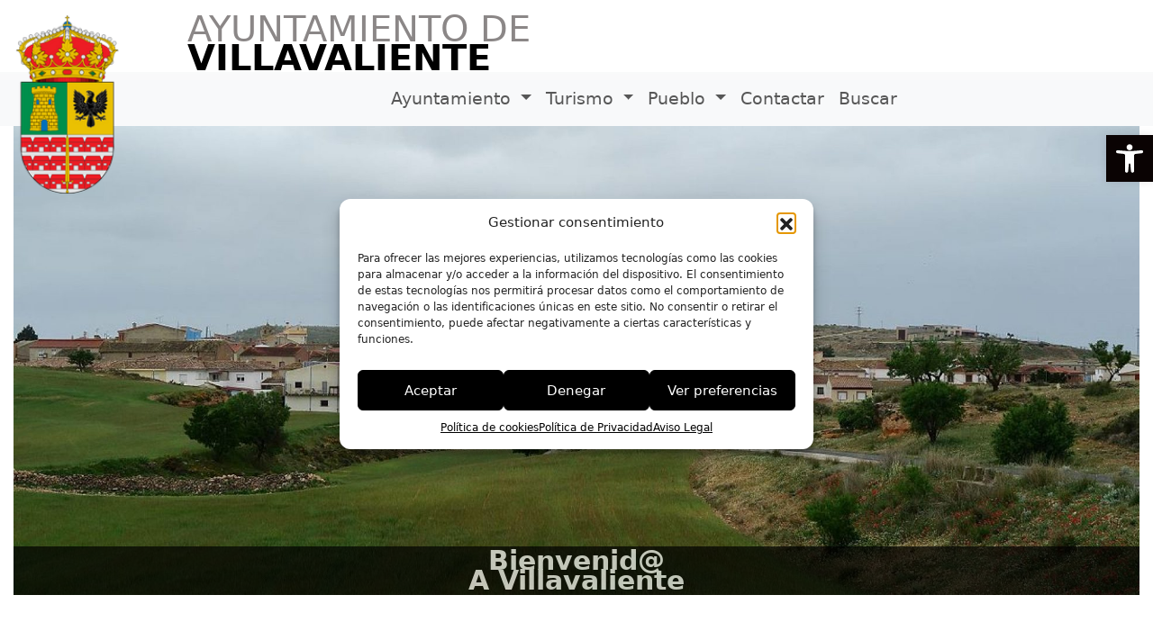

--- FILE ---
content_type: text/html; charset=UTF-8
request_url: https://villavaliente.es/?fontsize=130
body_size: 84905
content:
<!DOCTYPE html>
<html lang="es">

<head>
	<meta charset="UTF-8">
	<meta name="viewport" content="width=device-width, initial-scale=1, shrink-to-fit=no">
	<title>Villavaliente</title>
<meta name='robots' content='max-image-preview:large' />
<link rel='dns-prefetch' href='//cdn.jsdelivr.net' />
<link rel="alternate" type="application/rss+xml" title="Villavaliente &raquo; Feed" href="https://villavaliente.es/feed/" />
<link rel="alternate" type="text/calendar" title="Villavaliente &raquo; iCal Feed" href="https://villavaliente.es/events/?ical=1" />
<style id='wp-img-auto-sizes-contain-inline-css'>
img:is([sizes=auto i],[sizes^="auto," i]){contain-intrinsic-size:3000px 1500px}
/*# sourceURL=wp-img-auto-sizes-contain-inline-css */
</style>
<style id='wp-emoji-styles-inline-css'>

	img.wp-smiley, img.emoji {
		display: inline !important;
		border: none !important;
		box-shadow: none !important;
		height: 1em !important;
		width: 1em !important;
		margin: 0 0.07em !important;
		vertical-align: -0.1em !important;
		background: none !important;
		padding: 0 !important;
	}
/*# sourceURL=wp-emoji-styles-inline-css */
</style>
<link rel='stylesheet' id='wp-block-library-css' href='https://villavaliente.es/wp-includes/css/dist/block-library/style.min.css?ver=6.9' media='all' />
<style id='global-styles-inline-css'>
:root{--wp--preset--aspect-ratio--square: 1;--wp--preset--aspect-ratio--4-3: 4/3;--wp--preset--aspect-ratio--3-4: 3/4;--wp--preset--aspect-ratio--3-2: 3/2;--wp--preset--aspect-ratio--2-3: 2/3;--wp--preset--aspect-ratio--16-9: 16/9;--wp--preset--aspect-ratio--9-16: 9/16;--wp--preset--color--black: #000000;--wp--preset--color--cyan-bluish-gray: #abb8c3;--wp--preset--color--white: #ffffff;--wp--preset--color--pale-pink: #f78da7;--wp--preset--color--vivid-red: #cf2e2e;--wp--preset--color--luminous-vivid-orange: #ff6900;--wp--preset--color--luminous-vivid-amber: #fcb900;--wp--preset--color--light-green-cyan: #7bdcb5;--wp--preset--color--vivid-green-cyan: #00d084;--wp--preset--color--pale-cyan-blue: #8ed1fc;--wp--preset--color--vivid-cyan-blue: #0693e3;--wp--preset--color--vivid-purple: #9b51e0;--wp--preset--gradient--vivid-cyan-blue-to-vivid-purple: linear-gradient(135deg,rgb(6,147,227) 0%,rgb(155,81,224) 100%);--wp--preset--gradient--light-green-cyan-to-vivid-green-cyan: linear-gradient(135deg,rgb(122,220,180) 0%,rgb(0,208,130) 100%);--wp--preset--gradient--luminous-vivid-amber-to-luminous-vivid-orange: linear-gradient(135deg,rgb(252,185,0) 0%,rgb(255,105,0) 100%);--wp--preset--gradient--luminous-vivid-orange-to-vivid-red: linear-gradient(135deg,rgb(255,105,0) 0%,rgb(207,46,46) 100%);--wp--preset--gradient--very-light-gray-to-cyan-bluish-gray: linear-gradient(135deg,rgb(238,238,238) 0%,rgb(169,184,195) 100%);--wp--preset--gradient--cool-to-warm-spectrum: linear-gradient(135deg,rgb(74,234,220) 0%,rgb(151,120,209) 20%,rgb(207,42,186) 40%,rgb(238,44,130) 60%,rgb(251,105,98) 80%,rgb(254,248,76) 100%);--wp--preset--gradient--blush-light-purple: linear-gradient(135deg,rgb(255,206,236) 0%,rgb(152,150,240) 100%);--wp--preset--gradient--blush-bordeaux: linear-gradient(135deg,rgb(254,205,165) 0%,rgb(254,45,45) 50%,rgb(107,0,62) 100%);--wp--preset--gradient--luminous-dusk: linear-gradient(135deg,rgb(255,203,112) 0%,rgb(199,81,192) 50%,rgb(65,88,208) 100%);--wp--preset--gradient--pale-ocean: linear-gradient(135deg,rgb(255,245,203) 0%,rgb(182,227,212) 50%,rgb(51,167,181) 100%);--wp--preset--gradient--electric-grass: linear-gradient(135deg,rgb(202,248,128) 0%,rgb(113,206,126) 100%);--wp--preset--gradient--midnight: linear-gradient(135deg,rgb(2,3,129) 0%,rgb(40,116,252) 100%);--wp--preset--font-size--small: 13px;--wp--preset--font-size--medium: 20px;--wp--preset--font-size--large: 36px;--wp--preset--font-size--x-large: 42px;--wp--preset--spacing--20: 0.44rem;--wp--preset--spacing--30: 0.67rem;--wp--preset--spacing--40: 1rem;--wp--preset--spacing--50: 1.5rem;--wp--preset--spacing--60: 2.25rem;--wp--preset--spacing--70: 3.38rem;--wp--preset--spacing--80: 5.06rem;--wp--preset--shadow--natural: 6px 6px 9px rgba(0, 0, 0, 0.2);--wp--preset--shadow--deep: 12px 12px 50px rgba(0, 0, 0, 0.4);--wp--preset--shadow--sharp: 6px 6px 0px rgba(0, 0, 0, 0.2);--wp--preset--shadow--outlined: 6px 6px 0px -3px rgb(255, 255, 255), 6px 6px rgb(0, 0, 0);--wp--preset--shadow--crisp: 6px 6px 0px rgb(0, 0, 0);}:where(.is-layout-flex){gap: 0.5em;}:where(.is-layout-grid){gap: 0.5em;}body .is-layout-flex{display: flex;}.is-layout-flex{flex-wrap: wrap;align-items: center;}.is-layout-flex > :is(*, div){margin: 0;}body .is-layout-grid{display: grid;}.is-layout-grid > :is(*, div){margin: 0;}:where(.wp-block-columns.is-layout-flex){gap: 2em;}:where(.wp-block-columns.is-layout-grid){gap: 2em;}:where(.wp-block-post-template.is-layout-flex){gap: 1.25em;}:where(.wp-block-post-template.is-layout-grid){gap: 1.25em;}.has-black-color{color: var(--wp--preset--color--black) !important;}.has-cyan-bluish-gray-color{color: var(--wp--preset--color--cyan-bluish-gray) !important;}.has-white-color{color: var(--wp--preset--color--white) !important;}.has-pale-pink-color{color: var(--wp--preset--color--pale-pink) !important;}.has-vivid-red-color{color: var(--wp--preset--color--vivid-red) !important;}.has-luminous-vivid-orange-color{color: var(--wp--preset--color--luminous-vivid-orange) !important;}.has-luminous-vivid-amber-color{color: var(--wp--preset--color--luminous-vivid-amber) !important;}.has-light-green-cyan-color{color: var(--wp--preset--color--light-green-cyan) !important;}.has-vivid-green-cyan-color{color: var(--wp--preset--color--vivid-green-cyan) !important;}.has-pale-cyan-blue-color{color: var(--wp--preset--color--pale-cyan-blue) !important;}.has-vivid-cyan-blue-color{color: var(--wp--preset--color--vivid-cyan-blue) !important;}.has-vivid-purple-color{color: var(--wp--preset--color--vivid-purple) !important;}.has-black-background-color{background-color: var(--wp--preset--color--black) !important;}.has-cyan-bluish-gray-background-color{background-color: var(--wp--preset--color--cyan-bluish-gray) !important;}.has-white-background-color{background-color: var(--wp--preset--color--white) !important;}.has-pale-pink-background-color{background-color: var(--wp--preset--color--pale-pink) !important;}.has-vivid-red-background-color{background-color: var(--wp--preset--color--vivid-red) !important;}.has-luminous-vivid-orange-background-color{background-color: var(--wp--preset--color--luminous-vivid-orange) !important;}.has-luminous-vivid-amber-background-color{background-color: var(--wp--preset--color--luminous-vivid-amber) !important;}.has-light-green-cyan-background-color{background-color: var(--wp--preset--color--light-green-cyan) !important;}.has-vivid-green-cyan-background-color{background-color: var(--wp--preset--color--vivid-green-cyan) !important;}.has-pale-cyan-blue-background-color{background-color: var(--wp--preset--color--pale-cyan-blue) !important;}.has-vivid-cyan-blue-background-color{background-color: var(--wp--preset--color--vivid-cyan-blue) !important;}.has-vivid-purple-background-color{background-color: var(--wp--preset--color--vivid-purple) !important;}.has-black-border-color{border-color: var(--wp--preset--color--black) !important;}.has-cyan-bluish-gray-border-color{border-color: var(--wp--preset--color--cyan-bluish-gray) !important;}.has-white-border-color{border-color: var(--wp--preset--color--white) !important;}.has-pale-pink-border-color{border-color: var(--wp--preset--color--pale-pink) !important;}.has-vivid-red-border-color{border-color: var(--wp--preset--color--vivid-red) !important;}.has-luminous-vivid-orange-border-color{border-color: var(--wp--preset--color--luminous-vivid-orange) !important;}.has-luminous-vivid-amber-border-color{border-color: var(--wp--preset--color--luminous-vivid-amber) !important;}.has-light-green-cyan-border-color{border-color: var(--wp--preset--color--light-green-cyan) !important;}.has-vivid-green-cyan-border-color{border-color: var(--wp--preset--color--vivid-green-cyan) !important;}.has-pale-cyan-blue-border-color{border-color: var(--wp--preset--color--pale-cyan-blue) !important;}.has-vivid-cyan-blue-border-color{border-color: var(--wp--preset--color--vivid-cyan-blue) !important;}.has-vivid-purple-border-color{border-color: var(--wp--preset--color--vivid-purple) !important;}.has-vivid-cyan-blue-to-vivid-purple-gradient-background{background: var(--wp--preset--gradient--vivid-cyan-blue-to-vivid-purple) !important;}.has-light-green-cyan-to-vivid-green-cyan-gradient-background{background: var(--wp--preset--gradient--light-green-cyan-to-vivid-green-cyan) !important;}.has-luminous-vivid-amber-to-luminous-vivid-orange-gradient-background{background: var(--wp--preset--gradient--luminous-vivid-amber-to-luminous-vivid-orange) !important;}.has-luminous-vivid-orange-to-vivid-red-gradient-background{background: var(--wp--preset--gradient--luminous-vivid-orange-to-vivid-red) !important;}.has-very-light-gray-to-cyan-bluish-gray-gradient-background{background: var(--wp--preset--gradient--very-light-gray-to-cyan-bluish-gray) !important;}.has-cool-to-warm-spectrum-gradient-background{background: var(--wp--preset--gradient--cool-to-warm-spectrum) !important;}.has-blush-light-purple-gradient-background{background: var(--wp--preset--gradient--blush-light-purple) !important;}.has-blush-bordeaux-gradient-background{background: var(--wp--preset--gradient--blush-bordeaux) !important;}.has-luminous-dusk-gradient-background{background: var(--wp--preset--gradient--luminous-dusk) !important;}.has-pale-ocean-gradient-background{background: var(--wp--preset--gradient--pale-ocean) !important;}.has-electric-grass-gradient-background{background: var(--wp--preset--gradient--electric-grass) !important;}.has-midnight-gradient-background{background: var(--wp--preset--gradient--midnight) !important;}.has-small-font-size{font-size: var(--wp--preset--font-size--small) !important;}.has-medium-font-size{font-size: var(--wp--preset--font-size--medium) !important;}.has-large-font-size{font-size: var(--wp--preset--font-size--large) !important;}.has-x-large-font-size{font-size: var(--wp--preset--font-size--x-large) !important;}
/*# sourceURL=global-styles-inline-css */
</style>

<style id='classic-theme-styles-inline-css'>
/*! This file is auto-generated */
.wp-block-button__link{color:#fff;background-color:#32373c;border-radius:9999px;box-shadow:none;text-decoration:none;padding:calc(.667em + 2px) calc(1.333em + 2px);font-size:1.125em}.wp-block-file__button{background:#32373c;color:#fff;text-decoration:none}
/*# sourceURL=/wp-includes/css/classic-themes.min.css */
</style>
<link rel='stylesheet' id='tribe-events-v2-single-skeleton-css' href='https://villavaliente.es/wp-content/plugins/the-events-calendar/build/css/tribe-events-single-skeleton.css?ver=6.15.11' media='all' />
<link rel='stylesheet' id='tribe-events-v2-single-skeleton-full-css' href='https://villavaliente.es/wp-content/plugins/the-events-calendar/build/css/tribe-events-single-full.css?ver=6.15.11' media='all' />
<link rel='stylesheet' id='tec-events-elementor-widgets-base-styles-css' href='https://villavaliente.es/wp-content/plugins/the-events-calendar/build/css/integrations/plugins/elementor/widgets/widget-base.css?ver=6.15.11' media='all' />
<link rel='stylesheet' id='cmplz-general-css' href='https://villavaliente.es/wp-content/plugins/complianz-gdpr/assets/css/cookieblocker.min.css?ver=1759759994' media='all' />
<link rel='stylesheet' id='pojo-a11y-css' href='https://villavaliente.es/wp-content/plugins/pojo-accessibility/modules/legacy/assets/css/style.min.css?ver=1.0.0' media='all' />
<link rel='stylesheet' id='style-css' href='https://villavaliente.es/wp-content/themes/albthemeone/style.css?ver=3.5.11' media='all' />
<link rel='stylesheet' id='icons-css' href='https://villavaliente.es/wp-content/themes/albthemeone/build/icons.css?ver=3.5.11' media='all' />
<link rel='stylesheet' id='main-css' href='https://villavaliente.es/wp-content/themes/albthemeone/build/main.css?ver=3.5.11' media='all' />
<link rel='stylesheet' id='font-awesome-css' href='https://villavaliente.es/wp-content/plugins/elementor/assets/lib/font-awesome/css/font-awesome.min.css?ver=4.7.0' media='all' />
<link rel='stylesheet' id='swiper-style-css' href='https://cdn.jsdelivr.net/npm/swiper@11/swiper-bundle.min.css?ver=6.9' media='all' />
<script src="https://villavaliente.es/wp-includes/js/jquery/jquery.min.js?ver=3.7.1" id="jquery-core-js"></script>
<script src="https://villavaliente.es/wp-includes/js/jquery/jquery-migrate.min.js?ver=3.4.1" id="jquery-migrate-js"></script>
<script src="https://cdn.jsdelivr.net/npm/swiper@11/swiper-bundle.min.js?ver=6.9" id="swiper-slider-js"></script>
<link rel="https://api.w.org/" href="https://villavaliente.es/wp-json/" /><link rel="EditURI" type="application/rsd+xml" title="RSD" href="https://villavaliente.es/xmlrpc.php?rsd" />
<meta name="generator" content="WordPress 6.9" />
<meta name="tec-api-version" content="v1"><meta name="tec-api-origin" content="https://villavaliente.es"><link rel="alternate" href="https://villavaliente.es/wp-json/tribe/events/v1/" />			<style>.cmplz-hidden {
					display: none !important;
				}</style><style type="text/css">
#pojo-a11y-toolbar .pojo-a11y-toolbar-toggle a{ background-color: #0a0303;	color: #ffffff;}
#pojo-a11y-toolbar .pojo-a11y-toolbar-overlay, #pojo-a11y-toolbar .pojo-a11y-toolbar-overlay ul.pojo-a11y-toolbar-items.pojo-a11y-links{ border-color: #0a0303;}
body.pojo-a11y-focusable a:focus{ outline-style: solid !important;	outline-width: 1px !important;	outline-color: #FF0000 !important;}
#pojo-a11y-toolbar{ top: 150px !important;}
#pojo-a11y-toolbar .pojo-a11y-toolbar-overlay{ background-color: #ffffff;}
#pojo-a11y-toolbar .pojo-a11y-toolbar-overlay ul.pojo-a11y-toolbar-items li.pojo-a11y-toolbar-item a, #pojo-a11y-toolbar .pojo-a11y-toolbar-overlay p.pojo-a11y-toolbar-title{ color: #333333;}
#pojo-a11y-toolbar .pojo-a11y-toolbar-overlay ul.pojo-a11y-toolbar-items li.pojo-a11y-toolbar-item a.active{ background-color: #0a0303;	color: #ffffff;}
@media (max-width: 767px) { #pojo-a11y-toolbar { top: 220px !important; } }</style><meta name="generator" content="Elementor 3.32.4; features: e_font_icon_svg, additional_custom_breakpoints; settings: css_print_method-external, google_font-enabled, font_display-swap">
			<style>
				.e-con.e-parent:nth-of-type(n+4):not(.e-lazyloaded):not(.e-no-lazyload),
				.e-con.e-parent:nth-of-type(n+4):not(.e-lazyloaded):not(.e-no-lazyload) * {
					background-image: none !important;
				}
				@media screen and (max-height: 1024px) {
					.e-con.e-parent:nth-of-type(n+3):not(.e-lazyloaded):not(.e-no-lazyload),
					.e-con.e-parent:nth-of-type(n+3):not(.e-lazyloaded):not(.e-no-lazyload) * {
						background-image: none !important;
					}
				}
				@media screen and (max-height: 640px) {
					.e-con.e-parent:nth-of-type(n+2):not(.e-lazyloaded):not(.e-no-lazyload),
					.e-con.e-parent:nth-of-type(n+2):not(.e-lazyloaded):not(.e-no-lazyload) * {
						background-image: none !important;
					}
				}
			</style>
			<link rel="icon" href="https://villavaliente.es/wp-content/uploads/2024/06/cropped-Escudo-de-Villavaliente-32x32.png" sizes="32x32" />
<link rel="icon" href="https://villavaliente.es/wp-content/uploads/2024/06/cropped-Escudo-de-Villavaliente-192x192.png" sizes="192x192" />
<link rel="apple-touch-icon" href="https://villavaliente.es/wp-content/uploads/2024/06/cropped-Escudo-de-Villavaliente-180x180.png" />
<meta name="msapplication-TileImage" content="https://villavaliente.es/wp-content/uploads/2024/06/cropped-Escudo-de-Villavaliente-270x270.png" />
		<style id="wp-custom-css">
			.colorEnlace{
	color: #ad0707;
}
.colornoticia a{
	color: #ad0707;
}
main#main {
    min-height: 50vh;
}
.caja {
      border: 1px solid #ddd;
      padding: 10px;
      margin-bottom: 10px;
    }		</style>
		<link rel='stylesheet' id='metaslider-flex-slider-css' href='https://villavaliente.es/wp-content/plugins/ml-slider/assets/sliders/flexslider/flexslider.css?ver=3.101.0' media='all' property='stylesheet' />
<link rel='stylesheet' id='metaslider-public-css' href='https://villavaliente.es/wp-content/plugins/ml-slider/assets/metaslider/public.css?ver=3.101.0' media='all' property='stylesheet' />
<style id='metaslider-public-inline-css'>
@media only screen and (max-width: 767px) { .hide-arrows-smartphone .flex-direction-nav, .hide-navigation-smartphone .flex-control-paging, .hide-navigation-smartphone .flex-control-nav, .hide-navigation-smartphone .filmstrip, .hide-slideshow-smartphone, .metaslider-hidden-content.hide-smartphone{ display: none!important; }}@media only screen and (min-width : 768px) and (max-width: 1023px) { .hide-arrows-tablet .flex-direction-nav, .hide-navigation-tablet .flex-control-paging, .hide-navigation-tablet .flex-control-nav, .hide-navigation-tablet .filmstrip, .hide-slideshow-tablet, .metaslider-hidden-content.hide-tablet{ display: none!important; }}@media only screen and (min-width : 1024px) and (max-width: 1439px) { .hide-arrows-laptop .flex-direction-nav, .hide-navigation-laptop .flex-control-paging, .hide-navigation-laptop .flex-control-nav, .hide-navigation-laptop .filmstrip, .hide-slideshow-laptop, .metaslider-hidden-content.hide-laptop{ display: none!important; }}@media only screen and (min-width : 1440px) { .hide-arrows-desktop .flex-direction-nav, .hide-navigation-desktop .flex-control-paging, .hide-navigation-desktop .flex-control-nav, .hide-navigation-desktop .filmstrip, .hide-slideshow-desktop, .metaslider-hidden-content.hide-desktop{ display: none!important; }}
/*# sourceURL=metaslider-public-inline-css */
</style>
</head>


<body data-cmplz=1 >
		
	<a href="#main" class="visually-hidden-focusable">Skip to main content</a>
	<h1 class="visually-hidden-focusable">Villavaliente</h1>
	<div id="wrapper">
		<header id="content" class="header-menu">
			<div class="container">
				<div class="redes">
									</div>
			</div>
							<div class="header-top">
					<a class="header-logo" href="https://villavaliente.es"
						title="Villavaliente" rel="home">
													<img src="http://villavaliente.es/wp-content/uploads/2024/03/Villavaliente-escudo.png"
								alt="Villavaliente" />
												</a>
					<div class="navbar-title" style="text-transform: uppercase;">
						<h1>Ayuntamiento de <br><span
								class="ayto">Villavaliente</span></h1>
					</div>
				</div>
						<nav id="header"
				class="navbar navbar-expand-md navbar-light bg-light home">
				<div class="container">
					<button class="navbar-toggler" type="button" data-bs-toggle="collapse" data-bs-target="#navbar"
						aria-controls="navbar" aria-expanded="false"
						aria-label="Toggle navigation">
						<span class="navbar-toggler-icon"></span>
					</button>
					<div id="navbar" class="collapse navbar-collapse">
						<ul id="menu-menu-principal" class="navbar-nav"><li itemscope="itemscope" itemtype="https://www.schema.org/SiteNavigationElement" id="menu-item-15" class="menu-item menu-item-type-custom menu-item-object-custom menu-item-has-children nav-item menu-item-15 dropdown"><a title="Ayuntamiento" href="#" data-bs-toggle="dropdown" class="nav-link dropdown-toggle" aria-expanded="false">Ayuntamiento <span class="caret"></span></a>
<ul class="dropdown-menu" >
<li itemscope="itemscope" itemtype="https://www.schema.org/SiteNavigationElement" id="menu-item-38" class="menu-item menu-item-type-post_type menu-item-object-page menu-item-38"><a title="Saludo del Alcalde" href="https://villavaliente.es/saludo-del-alcalde/" class="dropdown-item">Saludo del Alcalde</a></li>
<li itemscope="itemscope" itemtype="https://www.schema.org/SiteNavigationElement" id="menu-item-37" class="menu-item menu-item-type-post_type menu-item-object-page menu-item-37"><a title="Corporación Municipal" href="https://villavaliente.es/corporacion-municipal/" class="dropdown-item">Corporación Municipal</a></li>
<li itemscope="itemscope" itemtype="https://www.schema.org/SiteNavigationElement" id="menu-item-44" class="menu-item menu-item-type-post_type menu-item-object-page menu-item-44"><a title="Bandos" href="https://villavaliente.es/bandos/" class="dropdown-item">Bandos</a></li>
<li itemscope="itemscope" itemtype="https://www.schema.org/SiteNavigationElement" id="menu-item-51" class="menu-item menu-item-type-post_type menu-item-object-page menu-item-51"><a title="Plenos" href="https://villavaliente.es/plenos/" class="dropdown-item">Plenos</a></li>
<li itemscope="itemscope" itemtype="https://www.schema.org/SiteNavigationElement" id="menu-item-87" class="menu-item menu-item-type-post_type menu-item-object-page menu-item-87"><a title="Normativa Municipal" href="https://villavaliente.es/normativa-municipal/" class="dropdown-item">Normativa Municipal</a></li>
<li itemscope="itemscope" itemtype="https://www.schema.org/SiteNavigationElement" id="menu-item-90" class="menu-item menu-item-type-post_type menu-item-object-page menu-item-90"><a title="Instancias" href="https://villavaliente.es/instancias/" class="dropdown-item">Instancias</a></li>
<li itemscope="itemscope" itemtype="https://www.schema.org/SiteNavigationElement" id="menu-item-98" class="menu-item menu-item-type-post_type menu-item-object-page menu-item-98"><a title="Dependencias" href="https://villavaliente.es/dependencias/" class="dropdown-item">Dependencias</a></li>
<li itemscope="itemscope" itemtype="https://www.schema.org/SiteNavigationElement" id="menu-item-103" class="menu-item menu-item-type-post_type menu-item-object-page menu-item-103"><a title="Perfil del Contratante" href="https://villavaliente.es/perfil-del-contratante/" class="dropdown-item">Perfil del Contratante</a></li>
<li itemscope="itemscope" itemtype="https://www.schema.org/SiteNavigationElement" id="menu-item-104" class="menu-item menu-item-type-post_type menu-item-object-page menu-item-104"><a title="Buzón del ciudadano" href="https://villavaliente.es/contactar/" class="dropdown-item">Buzón del ciudadano</a></li>
<li itemscope="itemscope" itemtype="https://www.schema.org/SiteNavigationElement" id="menu-item-107" class="menu-item menu-item-type-post_type menu-item-object-page menu-item-107"><a title="Anuncios" href="https://villavaliente.es/anuncios/" class="dropdown-item">Anuncios</a></li>
<li itemscope="itemscope" itemtype="https://www.schema.org/SiteNavigationElement" id="menu-item-265" class="menu-item menu-item-type-custom menu-item-object-custom menu-item-265"><a title="Noticias" href="/category/destacado/" class="dropdown-item">Noticias</a></li>
<li itemscope="itemscope" itemtype="https://www.schema.org/SiteNavigationElement" id="menu-item-127" class="menu-item menu-item-type-custom menu-item-object-custom menu-item-127"><a title="Sede Electrónica" href="https://villavaliente.sedipualba.es/default.aspx" class="dropdown-item">Sede Electrónica</a></li>
</ul>
</li>
<li itemscope="itemscope" itemtype="https://www.schema.org/SiteNavigationElement" id="menu-item-16" class="menu-item menu-item-type-custom menu-item-object-custom menu-item-has-children nav-item menu-item-16 dropdown"><a title="Turismo" href="#" data-bs-toggle="dropdown" class="nav-link dropdown-toggle" aria-expanded="false">Turismo <span class="caret"></span></a>
<ul class="dropdown-menu" >
<li itemscope="itemscope" itemtype="https://www.schema.org/SiteNavigationElement" id="menu-item-134" class="menu-item menu-item-type-post_type menu-item-object-page menu-item-134"><a title="Agenda Cultural" href="https://villavaliente.es/agenda-cultural/" class="dropdown-item">Agenda Cultural</a></li>
<li itemscope="itemscope" itemtype="https://www.schema.org/SiteNavigationElement" id="menu-item-140" class="menu-item menu-item-type-post_type menu-item-object-page menu-item-140"><a title="Rutas y Naturaleza" href="https://villavaliente.es/rutas-y-naturaleza/" class="dropdown-item">Rutas y Naturaleza</a></li>
<li itemscope="itemscope" itemtype="https://www.schema.org/SiteNavigationElement" id="menu-item-142" class="menu-item menu-item-type-post_type menu-item-object-page menu-item-142"><a title="Ocio y Actividades" href="https://villavaliente.es/ocio-y-actividades/" class="dropdown-item">Ocio y Actividades</a></li>
<li itemscope="itemscope" itemtype="https://www.schema.org/SiteNavigationElement" id="menu-item-145" class="menu-item menu-item-type-post_type menu-item-object-page menu-item-145"><a title="Alojamiento" href="https://villavaliente.es/alojamiento/" class="dropdown-item">Alojamiento</a></li>
<li itemscope="itemscope" itemtype="https://www.schema.org/SiteNavigationElement" id="menu-item-148" class="menu-item menu-item-type-post_type menu-item-object-page menu-item-148"><a title="Restaurantes y bares" href="https://villavaliente.es/restaurantes-y-bares/" class="dropdown-item">Restaurantes y bares</a></li>
<li itemscope="itemscope" itemtype="https://www.schema.org/SiteNavigationElement" id="menu-item-151" class="menu-item menu-item-type-post_type menu-item-object-page menu-item-151"><a title="Fiestas" href="https://villavaliente.es/fiestas/" class="dropdown-item">Fiestas</a></li>
</ul>
</li>
<li itemscope="itemscope" itemtype="https://www.schema.org/SiteNavigationElement" id="menu-item-19" class="menu-item menu-item-type-custom menu-item-object-custom menu-item-has-children nav-item menu-item-19 dropdown"><a title="Pueblo" href="#" data-bs-toggle="dropdown" class="nav-link dropdown-toggle" aria-expanded="false">Pueblo <span class="caret"></span></a>
<ul class="dropdown-menu" >
<li itemscope="itemscope" itemtype="https://www.schema.org/SiteNavigationElement" id="menu-item-154" class="menu-item menu-item-type-post_type menu-item-object-page menu-item-154"><a title="Datos Población" href="https://villavaliente.es/datos-poblacion/" class="dropdown-item">Datos Población</a></li>
<li itemscope="itemscope" itemtype="https://www.schema.org/SiteNavigationElement" id="menu-item-157" class="menu-item menu-item-type-post_type menu-item-object-page menu-item-157"><a title="Historia" href="https://villavaliente.es/historia/" class="dropdown-item">Historia</a></li>
<li itemscope="itemscope" itemtype="https://www.schema.org/SiteNavigationElement" id="menu-item-163" class="menu-item menu-item-type-post_type menu-item-object-page menu-item-163"><a title="Localización" href="https://villavaliente.es/localizacion/" class="dropdown-item">Localización</a></li>
<li itemscope="itemscope" itemtype="https://www.schema.org/SiteNavigationElement" id="menu-item-166" class="menu-item menu-item-type-post_type menu-item-object-page menu-item-166"><a title="Teléfonos de Interés" href="https://villavaliente.es/telefonos-de-interes/" class="dropdown-item">Teléfonos de Interés</a></li>
<li itemscope="itemscope" itemtype="https://www.schema.org/SiteNavigationElement" id="menu-item-182" class="menu-item menu-item-type-post_type menu-item-object-page menu-item-182"><a title="Galería" href="https://villavaliente.es/galeria/" class="dropdown-item">Galería</a></li>
<li itemscope="itemscope" itemtype="https://www.schema.org/SiteNavigationElement" id="menu-item-198" class="menu-item menu-item-type-custom menu-item-object-custom menu-item-198"><a title="Eventos" href="/events/" class="dropdown-item">Eventos</a></li>
</ul>
</li>
<li itemscope="itemscope" itemtype="https://www.schema.org/SiteNavigationElement" id="menu-item-26" class="menu-item menu-item-type-post_type menu-item-object-page nav-item menu-item-26"><a title="Contactar" href="https://villavaliente.es/contactar/" class="nav-link">Contactar</a></li>
<li class="menu-item search"><form class="input-search -form my-2 my-lg-0" role="search" method="get" action="https://villavaliente.es/">
		
		<label class="nav-link" for="s">Buscar <i class="fa-solid fa-magnifying-glass"></i></label>
		
		<input id="s" type="text" name="s" class="form-control" placeholder="Buscar" title="Buscar" />
	
</form>
</li></ul>
					</div>
				</div>
			</nav>
		</header>
		<div class ="" style="padding: 0 15px 25px 15px"><div id="metaslider-id-274" style="width: 100%;" class="ml-slider-3-101-0 metaslider metaslider-flex metaslider-274 ml-slider has-dots-nav ms-theme-default" role="region" aria-label="Nueva presentación de diapositivas" data-height="800" data-width="1920">
    <div id="metaslider_container_274">
        <div id="metaslider_274">
            <ul class='slides'>
                <li style="display: block; width: 100%;" class="slide-275 ms-image " aria-roledescription="slide" data-date="2024-09-26 12:58:26"><img fetchpriority="high" src="https://villavaliente.es/wp-content/uploads/2024/03/1920x845-crop-90-portada-1920x800.jpg" height="800" width="1920" alt="Villavaliente" class="slider-274 slide-275 msDefaultImage" title="1920x845-crop-90-portada" /><div class="caption-wrap"><div class="caption"><div style="text-align:center;font-size:30px;"><strong><span style="color:rgb(255,255,255);">Bienvenid@ </span></strong></div>
<div style="text-align:center;font-size:30px;"><strong><span style="color:rgb(255,255,255);">A Villavaliente</span></strong></div></div></div></li>
            </ul>
        </div>
        
    </div>
</div></div>			<div class="menu_site">
				<div class="menu-site-item">
					<ul id="menu-menu-secundario" class="sub-slider-menu"><li id="menu-item-218" class="menu-item menu-item-type-post_type menu-item-object-page menu-item-218"><img src="https://villavaliente.es/wp-content/uploads/2024/03/14-200x230.jpg" alt="Imagen de Galería"><a title="Visita la página Galería" href="https://villavaliente.es/galeria/"><p class="menu-item-title">Galería</p></a></li>
<li id="menu-item-219" class="menu-item menu-item-type-post_type menu-item-object-page menu-item-219"><img src="https://villavaliente.es/wp-content/uploads/2024/03/7-200x230.png" alt="Imagen de Fiestas"><a title="Visita la página Fiestas" href="https://villavaliente.es/fiestas/"><p class="menu-item-title">Fiestas</p></a></li>
<li id="menu-item-220" class="menu-item menu-item-type-post_type menu-item-object-page menu-item-220"><img src="https://villavaliente.es/wp-content/uploads/2024/03/knife-and-fork-2656027_640-200x230.jpg" alt="Imagen de Restaurantes y bares"><a title="Visita la página Restaurantes y bares" href="https://villavaliente.es/restaurantes-y-bares/"><p class="menu-item-title">Restaurantes y bares</p></a></li>
<li id="menu-item-221" class="menu-item menu-item-type-post_type menu-item-object-page menu-item-221"><img src="https://villavaliente.es/wp-content/uploads/2024/03/21-200x230.jpg" alt="Imagen de Anuncios"><a title="Visita la página Anuncios" href="https://villavaliente.es/anuncios/"><p class="menu-item-title">Anuncios</p></a></li>
<li id="menu-item-222" class="menu-item menu-item-type-post_type menu-item-object-page menu-item-222"><img src="https://villavaliente.es/wp-content/uploads/2024/03/Corporacion-200x230.jpg" alt="Imagen de Corporación Municipal"><a title="Visita la página Corporación Municipal" href="https://villavaliente.es/corporacion-municipal/"><p class="menu-item-title">Corporación Municipal</p></a></li>
<li id="menu-item-233" class="menu-item menu-item-type-post_type menu-item-object-page menu-item-233"><img src="https://villavaliente.es/wp-content/uploads/2024/03/23-200x230.jpg" alt="Imagen de Plenos"><a title="Visita la página Plenos" href="https://villavaliente.es/plenos/"><p class="menu-item-title">Plenos</p></a></li>
</ul>
				</div>

			</div>
			<div class="menu_middle_site">
				<div class="">
					<ul id="menu-menu-central" class="middle-menu"><li id="menu-item-212" class="menu-item menu-item-type-post_type menu-item-object-page menu-item-212"><a href="https://villavaliente.es/alojamiento/" title="Visita la página Alojamiento"><div class="menu-item-title house">Alojamiento</div></a></li>
<li id="menu-item-213" class="menu-item menu-item-type-post_type menu-item-object-page menu-item-213"><a href="https://villavaliente.es/anuncios/" title="Visita la página Anuncios"><div class="menu-item-title list-ul">Anuncios</div></a></li>
<li id="menu-item-214" class="menu-item menu-item-type-post_type menu-item-object-page menu-item-214"><a href="https://villavaliente.es/datos-poblacion/" title="Visita la página Datos Población"><div class="menu-item-title people-audience">Datos Población</div></a></li>
<li id="menu-item-217" class="menu-item menu-item-type-post_type menu-item-object-page menu-item-217"><a href="https://villavaliente.es/instancias/" title="Visita la página Instancias"><div class="menu-item-title file-text">Instancias</div></a></li>
<li id="menu-item-268" class="menu-item menu-item-type-custom menu-item-object-custom menu-item-268"><a href="https://villavaliente.sedipualba.es/default.aspx" title="Visita la página Sede Electrónica"><div class="menu-item-title computer-monitor">Sede Electrónica</div></a></li>
<li id="menu-item-269" class="menu-item menu-item-type-post_type menu-item-object-page menu-item-269"><a href="https://villavaliente.es/localizacion/" title="Visita la página Localización"><div class="menu-item-title marker">Localización</div></a></li>
</ul>
				</div>

			</div>
			
		<main id="main" class="" >



						<div class="container">
			<div class="separator"></div>
		</div>
		<div class="row">
		

	
	
		<div class="destacados-title"><strong>Villavaliente</strong><span>Destacados</span></div>
		
		<div class="clearfix"></div>

<!-- Slider main container -->
  <!-- Additional required wrapper -->
  <div class="PostSlide">
    <div class="slider-fondo">
    
 <div class="slide-bg">
              <div
                 style="background:url('https://villavaliente.es/wp-content/uploads/2024/03/FOTO_TRAS_REHABILITACION.jpeg')">
                 <div class="slide-bg-body"></div>
             </div>
          </div>


	


  </div>
    <div class="innerContainer active">
        <div class="slider">

	
 <div class="slide">
              <div
                 style="background:url('https://villavaliente.es/wp-content/uploads/2024/03/FOTO_TRAS_REHABILITACION.jpeg')">
                 <div class="slide-body"><a href="https://villavaliente.es/finalizadas-las-obras-de-rehabilitacion-parcial-de-la-nave-municipal-cl-joaquin-pardo-s-n/" title="Enlace a FINALIZADAS LAS OBRAS DE REHABILITACION PARCIAL DE LA NAVE MUNICIPAL CL JOAQUIN PARDO S/N" rel="bookmark" style="width: 100%">FINALIZADAS LAS OBRAS DE REHABILITACION PARCIAL DE LA NAVE MUNICIPAL CL JOAQUIN PARDO S/N</a></div>
             </div>
          </div>


	


</div>


        <div class="handles">
                    <span class="prev">
                            <svg width="50" height="50" viewBox="0 0 24 24" fill="none"
                                 xmlns="http://www.w3.org/2000/svg"><path
                                    d="M15.0001 19.92L8.48009 13.4C7.71009 12.63 7.71009 11.37 8.48009 10.6L15.0001 4.07999"
                                    stroke="rgb(33 33 33/1)" stroke-width="3" stroke-miterlimit="10"
                                    stroke-linecap="round" stroke-linejoin="round"></path></svg>
                        </span>
            <span class="next">
                                    <svg width="50" height="50" viewBox="0 0 24 24" fill="none"
                                         xmlns="http://www.w3.org/2000/svg"><path
                                            d="M8.99991 19.92L15.5199 13.4C16.2899 12.63 16.2899 11.37 15.5199 10.6L8.99991 4.07999"
                                            stroke="rgb(33 33 33/1)" stroke-width="3" stroke-miterlimit="10"
                                            stroke-linecap="round" stroke-linejoin="round"></path></svg>
                            </span>
        </div>
        <div class="dots">
        </div>
    </div>
</div>

<script>

  var autoplayIntervalInSeconds = 10;


class PostSlider {

    constructor(containerElement,autoplayIntervalInSeconds) {
        this.container = containerElement;
        if (!this.container) {
            throw new Error(`Container not found.`);
        }

        this.slider = this.container.querySelector('.slider');
        this.prevBtn = this.container.querySelector('.handles .prev');
        this.nextBtn = this.container.querySelector('.handles .next');

        this.sLiderWidth = this.slider.clientWidth;
        this.oneSLideWidth = this.container.querySelector('.slide:nth-child(2)').clientWidth;
        console.log(this.oneSLideWidth);
        this.sildesPerPage = Math.trunc(this.sLiderWidth / this.oneSLideWidth);
        this.slideMargin = ((this.sLiderWidth - (this.sildesPerPage * this.oneSLideWidth)) / (this.sildesPerPage * 2)).toFixed(5);
        this.changeSlidesMargins();

        // Assign this.dots before calling bindDotClickHandlers
        this.dots = this.container.querySelectorAll('.dots span');
        this.bindDotClickHandlers();

        this.makeSliderScrollable();
        this.prevBtn.addEventListener('click', () => this.prevSlider());
        this.nextBtn.addEventListener('click', () => this.nextSlider());

        this.createDots();
        this.setActiveDotByScroll();

        this.autoplayInterval = null;
        this.autoplayDelay = autoplayIntervalInSeconds*1000;

        this.startAutoplay()
        this.container.addEventListener('mouseenter', () => this.pauseAutoplay());
        this.container.addEventListener('mouseleave', () => this.startAutoplay());

        return this;
    }
    changeSlidesMargins() {
        const slides = this.container.querySelectorAll('.slide');
        if (this.oneSLideWidth*2 > this.sLiderWidth){
            this.slideMargin = 1;
            this.oneSLideWidth = this.oneSLideWidth + (this.sLiderWidth - this.oneSLideWidth - 2);
            slides.forEach(slide => {
                slide.style.margin = "0 " + this.slideMargin + "px";
                slide.style.minWidth = this.oneSLideWidth + "px";
            });

        }else {
            slides.forEach(slide => {
                slide.style.margin = "0 " + this.slideMargin + "px";
            });
        }
    }


    scrollToPosition(position, smooth =true) {
        console.log('Scrolling to position:', position);
        const currentPosition = this.slider.scrollLeft;
        const newPosition = currentPosition + position;

        this.slider.scrollTo({
            top: 0,
            left: newPosition,
            behavior: smooth ? 'smooth' : 'instant'
        });

        console.log('Current position - New position:', currentPosition - newPosition);

        setTimeout(() => {
            this.snapToNearestSlide();
        }, 300);
    }
    scrollWithDots(pos) {
        this.slider.scrollTo({
            top: 0,
            left: pos,
            behavior: "smooth"
        });
    }

    handleDotClick(index) {
        const position = index * (this.slider.getBoundingClientRect()['width']);
        this.scrollWithDots(position);
    }

    changeActiveDot(i) {
        for (let j = 0; j < this.dots.length; j++) {
            this.dots[j].classList.remove('active');
        }
        this.dots[i].classList.add('active');
    }


    bindDotClickHandlers() {
        for (let i = 0; i < this.dots.length; i++) {
            this.dots[i].addEventListener('click', () => {
                console.log('Dot clicked:', i);
                this.handleDotClick(i);
            });
        }
    }
    snapToNearestSlide(){

        const currentPosition = this.slider.scrollLeft;
        const nearestLeftScroll = Math.round(currentPosition / (this.oneSLideWidth+(this.slideMargin*2))) * (this.oneSLideWidth+(this.slideMargin*2));
        console.log(nearestLeftScroll);
        this.slider.scrollTo({
            left:  nearestLeftScroll,
            behavior: 'smooth'
        });
    }
    makeSliderScrollable() {
        let isDragging = false;
        let startPosition;
        let startScrollPosition;

        this.slider.addEventListener('mousedown', (event) => startDrag(event));
        this.slider.addEventListener('touchstart', (event) => startDrag(event));

        const startDrag = (event) => {
            isDragging = true;
            startPosition = event.clientX || event.touches[0].clientX;
            startScrollPosition = this.slider.scrollLeft;

            document.addEventListener('mousemove', drag);
            document.addEventListener('touchmove', drag);
            document.addEventListener('mouseup', endDrag);
            document.addEventListener('touchend', endDrag);
        };

        const drag = (event) => {
            if (isDragging) {
                const currentX = event.clientX || event.touches[0].clientX;
                const deltaX = currentX - startPosition;
                this.slider.scrollLeft = startScrollPosition - deltaX;
            }
        };

        const endDrag = () => {
            if (isDragging) {
                isDragging = false;
                const currentPosition = this.slider.scrollLeft;
                const nearestLeftScroll = Math.round(currentPosition / (this.oneSLideWidth+(this.slideMargin*2))) * (this.oneSLideWidth+(this.slideMargin*2));
                console.log(nearestLeftScroll);
                this.slider.scrollTo({
                    left:  nearestLeftScroll,
                    behavior: 'smooth'
                });

                document.removeEventListener('mousemove', drag);
                document.removeEventListener('touchmove', drag);
                document.removeEventListener('mouseup', endDrag);
                document.removeEventListener('touchend', endDrag);
            }
        };
    }

    setActiveDotByScroll() {
        this.dots = this.container.querySelectorAll('.dots span');
        this.slider.addEventListener('scroll', () => {
            const scrollLeft = this.slider.scrollLeft;
            const currentIndex = Math.trunc((Math.abs(scrollLeft) + 2) / this.slider.clientWidth);

            console.log('Scroll Left:', scrollLeft);
            console.log('Current Index:', currentIndex);

            for (let i = 0; i < this.dots.length; i++) {
                this.dots[i].classList.remove('active');
            }

            this.dots[currentIndex].classList.add('active');

            this.prevBtn.style.opacity = Math.abs(scrollLeft) < 1 ? '0' : '1'; /*it means there is no element before so it would hide prev button*/
            this.nextBtn.style.opacity = Math.abs(scrollLeft) + 2 >= this.slider.scrollWidth - this.slider.clientWidth ? '0' : '1'; /*it means there is no element after so it would hide next button*/
        });
    }


    nextSlider() {
        const totalWidth = this.slider.scrollWidth;
        const currentScroll = this.slider.scrollLeft;
        const nextScroll = currentScroll + this.oneSLideWidth + (this.slideMargin * 2);

        if (nextScroll + this.slider.clientWidth > totalWidth) {
            // If next slide goes beyond the end, scroll to the beginning
            this.slider.scrollTo({
                left: 0,
                behavior: 'smooth'
            });
        } else {
            this.scrollToPosition(this.oneSLideWidth + (this.slideMargin * 2));
        }
    }

    prevSlider() {
        const currentScroll = this.slider.scrollLeft;
        const prevScroll = currentScroll - (this.oneSLideWidth + (this.slideMargin * 2));

        if (prevScroll < 0) {
            // If previous slide goes before the beginning, scroll to the end
            this.slider.scrollTo({
                left: this.slider.scrollWidth - this.slider.clientWidth,
                behavior: 'smooth'
            });
        } else {
            this.scrollToPosition(-1 * (this.oneSLideWidth + (this.slideMargin * 2)));
        }
    }

    createDots() {
        const dotCount = Math.floor(this.slider.scrollWidth / this.slider.clientWidth);
        const dotsContainer = this.container.querySelector('.dots');
        dotsContainer.innerHTML = '';

        for (let i = 0; i < dotCount; i++) {
            const dot = document.createElement('span');
            dot.addEventListener('click', () => {
                // this.changeActiveDot(i);
                this.handleDotClick(i);
            });

            if (i === 0) {
                dot.classList.add('active');
            }

            dotsContainer.appendChild(dot);
        }
    }

    startAutoplay() {
        this.autoplayInterval = setInterval(() => {
            this.nextSlider();
        }, this.autoplayDelay);
    }

    pauseAutoplay() {
        clearInterval(this.autoplayInterval);
    }
}


window.addEventListener('load',function (){
    var container = document.querySelector('.PostSlide .innerContainer');
    new PostSlider(container,3);
})


</script>

<div class="clearfix"></div>		</div><!-- /.col -->
	

		<div class="actualidad-title"><strong>Villavaliente</strong><span>Actualidad</span></div>
		
		    <div class="actualidad-section" style="background-image:url('https://villavaliente.es/wp-content/uploads/2024/03/FOTO_TRAS_REHABILITACION.jpeg')">
                 <div class="actualidad-body">
                 	<a href="https://villavaliente.es/finalizadas-las-obras-de-rehabilitacion-parcial-de-la-nave-municipal-cl-joaquin-pardo-s-n/" title="" rel="bookmark" style="width: 100%">FINALIZADAS LAS OBRAS DE REHABILITACION PARCIAL DE LA NAVE MUNICIPAL CL JOAQUIN PARDO S/N</a>
                 	<div class="actualidad-excerpt"><p>FINALIZADAS LAS ACTUACIONES DE REHABILITACION PARCIAL DE LA NAVE MUNICIPAL CL JOAQUIN PARDO S/N. El Ayuntamiento de Villavaliente y la Diputación Provincial de Albacete, firmaron el pasado 14 de diciembre [&hellip;]</p>
</div>
                 </div>

             </div>
   
    
		</div><!-- /.col -->
</div><!-- /.row -->

					</main><!-- /#main -->
		<footer id="footer" style="min-height: 300px; background-color: #000;display: flex; align-items: center;margin-top: 3em">
			<div class="container">
				<div class="row">
					

					<div class="menu-footer col-md-3"><ul class="menu-footer-items"><li class="menu-item menu-item-type-post_type menu-item-object-page menu-item-privacy-policy nav-item"><a href="https://villavaliente.es/politica-de-privacidad/" class="nav-link">Política de Privacidad</a></li>
<li class="menu-item menu-item-type-post_type menu-item-object-page nav-item"><a href="https://villavaliente.es/politica-de-cookies-ue/" class="nav-link">Política de cookies (UE)</a></li>
<li class="menu-item menu-item-type-post_type menu-item-object-page nav-item"><a href="https://villavaliente.es/aviso-legal/" class="nav-link">Aviso Legal</a></li>
<li class="menu-item menu-item-type-post_type menu-item-object-page nav-item"><a href="https://villavaliente.es/accesibilidad/" class="nav-link">Accesibilidad</a></li>
<li class="menu-item menu-item-type-post_type menu-item-object-page nav-item"><a href="https://villavaliente.es/mapa-web/" class="nav-link">Mapa Web</a></li>
</ul></div>					
						
					 <div class="col-md-9" style="display: flex;align-items: center;">
                    <div id="logos_footer">
                               
                                <div class=""><img src="/wp-content/themes/albthemeone/icons/ES_FundedbytheEU.png" title="logo financiado por la UE" ></div>
                                <div class=""><img src="/wp-content/themes/albthemeone/icons/Logo-PRTR.png" title="logo financiado por la UE"></div>
                                <div class=""><img src="/wp-content/themes/albthemeone/icons/LogoDipuAb.png" title="logo financiado por la UE" ></div>
                            </div>
                        </div>
                        <div class="footer-rrss col-md-12"></div>
					<div class="col-md-12">
						<p class="copy">&copy; 2026 Villavaliente. All rights reserved.</p>
					</div>
				</div><!-- /.row -->
			</div><!-- /.container -->
		</footer><!-- /#footer -->
	</div><!-- /#wrapper -->
	<script type="speculationrules">
{"prefetch":[{"source":"document","where":{"and":[{"href_matches":"/*"},{"not":{"href_matches":["/wp-*.php","/wp-admin/*","/wp-content/uploads/*","/wp-content/*","/wp-content/plugins/*","/wp-content/themes/albthemeone/*","/*\\?(.+)"]}},{"not":{"selector_matches":"a[rel~=\"nofollow\"]"}},{"not":{"selector_matches":".no-prefetch, .no-prefetch a"}}]},"eagerness":"conservative"}]}
</script>
		<script>
		( function ( body ) {
			'use strict';
			body.className = body.className.replace( /\btribe-no-js\b/, 'tribe-js' );
		} )( document.body );
		</script>
		
<!-- Consent Management powered by Complianz | GDPR/CCPA Cookie Consent https://wordpress.org/plugins/complianz-gdpr -->
<div id="cmplz-cookiebanner-container"><div class="cmplz-cookiebanner cmplz-hidden banner-1 banner-a optin cmplz-center cmplz-categories-type-view-preferences" aria-modal="true" data-nosnippet="true" role="dialog" aria-live="polite" aria-labelledby="cmplz-header-1-optin" aria-describedby="cmplz-message-1-optin">
	<div class="cmplz-header">
		<div class="cmplz-logo"></div>
		<div class="cmplz-title" id="cmplz-header-1-optin">Gestionar consentimiento</div>
		<div class="cmplz-close" tabindex="0" role="button" aria-label="Cerrar ventana">
			<svg aria-hidden="true" focusable="false" data-prefix="fas" data-icon="times" class="svg-inline--fa fa-times fa-w-11" role="img" xmlns="http://www.w3.org/2000/svg" viewBox="0 0 352 512"><path fill="currentColor" d="M242.72 256l100.07-100.07c12.28-12.28 12.28-32.19 0-44.48l-22.24-22.24c-12.28-12.28-32.19-12.28-44.48 0L176 189.28 75.93 89.21c-12.28-12.28-32.19-12.28-44.48 0L9.21 111.45c-12.28 12.28-12.28 32.19 0 44.48L109.28 256 9.21 356.07c-12.28 12.28-12.28 32.19 0 44.48l22.24 22.24c12.28 12.28 32.2 12.28 44.48 0L176 322.72l100.07 100.07c12.28 12.28 32.2 12.28 44.48 0l22.24-22.24c12.28-12.28 12.28-32.19 0-44.48L242.72 256z"></path></svg>
		</div>
	</div>

	<div class="cmplz-divider cmplz-divider-header"></div>
	<div class="cmplz-body">
		<div class="cmplz-message" id="cmplz-message-1-optin">Para ofrecer las mejores experiencias, utilizamos tecnologías como las cookies para almacenar y/o acceder a la información del dispositivo. El consentimiento de estas tecnologías nos permitirá procesar datos como el comportamiento de navegación o las identificaciones únicas en este sitio. No consentir o retirar el consentimiento, puede afectar negativamente a ciertas características y funciones.</div>
		<!-- categories start -->
		<div class="cmplz-categories">
			<details class="cmplz-category cmplz-functional" >
				<summary>
						<span class="cmplz-category-header">
							<span class="cmplz-category-title">Funcional</span>
							<span class='cmplz-always-active'>
								<span class="cmplz-banner-checkbox">
									<input type="checkbox"
										   id="cmplz-functional-optin"
										   data-category="cmplz_functional"
										   class="cmplz-consent-checkbox cmplz-functional"
										   size="40"
										   value="1"/>
									<label class="cmplz-label" for="cmplz-functional-optin"><span class="screen-reader-text">Funcional</span></label>
								</span>
								Siempre activo							</span>
							<span class="cmplz-icon cmplz-open">
								<svg xmlns="http://www.w3.org/2000/svg" viewBox="0 0 448 512"  height="18" ><path d="M224 416c-8.188 0-16.38-3.125-22.62-9.375l-192-192c-12.5-12.5-12.5-32.75 0-45.25s32.75-12.5 45.25 0L224 338.8l169.4-169.4c12.5-12.5 32.75-12.5 45.25 0s12.5 32.75 0 45.25l-192 192C240.4 412.9 232.2 416 224 416z"/></svg>
							</span>
						</span>
				</summary>
				<div class="cmplz-description">
					<span class="cmplz-description-functional">El almacenamiento o acceso técnico es estrictamente necesario para el propósito legítimo de permitir el uso de un servicio específico explícitamente solicitado por el abonado o usuario, o con el único propósito de llevar a cabo la transmisión de una comunicación a través de una red de comunicaciones electrónicas.</span>
				</div>
			</details>

			<details class="cmplz-category cmplz-preferences" >
				<summary>
						<span class="cmplz-category-header">
							<span class="cmplz-category-title">Preferencias</span>
							<span class="cmplz-banner-checkbox">
								<input type="checkbox"
									   id="cmplz-preferences-optin"
									   data-category="cmplz_preferences"
									   class="cmplz-consent-checkbox cmplz-preferences"
									   size="40"
									   value="1"/>
								<label class="cmplz-label" for="cmplz-preferences-optin"><span class="screen-reader-text">Preferencias</span></label>
							</span>
							<span class="cmplz-icon cmplz-open">
								<svg xmlns="http://www.w3.org/2000/svg" viewBox="0 0 448 512"  height="18" ><path d="M224 416c-8.188 0-16.38-3.125-22.62-9.375l-192-192c-12.5-12.5-12.5-32.75 0-45.25s32.75-12.5 45.25 0L224 338.8l169.4-169.4c12.5-12.5 32.75-12.5 45.25 0s12.5 32.75 0 45.25l-192 192C240.4 412.9 232.2 416 224 416z"/></svg>
							</span>
						</span>
				</summary>
				<div class="cmplz-description">
					<span class="cmplz-description-preferences">El almacenamiento o acceso técnico es necesario para la finalidad legítima de almacenar preferencias no solicitadas por el abonado o usuario.</span>
				</div>
			</details>

			<details class="cmplz-category cmplz-statistics" >
				<summary>
						<span class="cmplz-category-header">
							<span class="cmplz-category-title">Estadísticas</span>
							<span class="cmplz-banner-checkbox">
								<input type="checkbox"
									   id="cmplz-statistics-optin"
									   data-category="cmplz_statistics"
									   class="cmplz-consent-checkbox cmplz-statistics"
									   size="40"
									   value="1"/>
								<label class="cmplz-label" for="cmplz-statistics-optin"><span class="screen-reader-text">Estadísticas</span></label>
							</span>
							<span class="cmplz-icon cmplz-open">
								<svg xmlns="http://www.w3.org/2000/svg" viewBox="0 0 448 512"  height="18" ><path d="M224 416c-8.188 0-16.38-3.125-22.62-9.375l-192-192c-12.5-12.5-12.5-32.75 0-45.25s32.75-12.5 45.25 0L224 338.8l169.4-169.4c12.5-12.5 32.75-12.5 45.25 0s12.5 32.75 0 45.25l-192 192C240.4 412.9 232.2 416 224 416z"/></svg>
							</span>
						</span>
				</summary>
				<div class="cmplz-description">
					<span class="cmplz-description-statistics">El almacenamiento o acceso técnico que es utilizado exclusivamente con fines estadísticos.</span>
					<span class="cmplz-description-statistics-anonymous">El almacenamiento o acceso técnico que se utiliza exclusivamente con fines estadísticos anónimos. Sin un requerimiento, el cumplimiento voluntario por parte de tu proveedor de servicios de Internet, o los registros adicionales de un tercero, la información almacenada o recuperada sólo para este propósito no se puede utilizar para identificarte.</span>
				</div>
			</details>
			<details class="cmplz-category cmplz-marketing" >
				<summary>
						<span class="cmplz-category-header">
							<span class="cmplz-category-title">Marketing</span>
							<span class="cmplz-banner-checkbox">
								<input type="checkbox"
									   id="cmplz-marketing-optin"
									   data-category="cmplz_marketing"
									   class="cmplz-consent-checkbox cmplz-marketing"
									   size="40"
									   value="1"/>
								<label class="cmplz-label" for="cmplz-marketing-optin"><span class="screen-reader-text">Marketing</span></label>
							</span>
							<span class="cmplz-icon cmplz-open">
								<svg xmlns="http://www.w3.org/2000/svg" viewBox="0 0 448 512"  height="18" ><path d="M224 416c-8.188 0-16.38-3.125-22.62-9.375l-192-192c-12.5-12.5-12.5-32.75 0-45.25s32.75-12.5 45.25 0L224 338.8l169.4-169.4c12.5-12.5 32.75-12.5 45.25 0s12.5 32.75 0 45.25l-192 192C240.4 412.9 232.2 416 224 416z"/></svg>
							</span>
						</span>
				</summary>
				<div class="cmplz-description">
					<span class="cmplz-description-marketing">El almacenamiento o acceso técnico es necesario para crear perfiles de usuario para enviar publicidad, o para rastrear al usuario en una web o en varias web con fines de marketing similares.</span>
				</div>
			</details>
		</div><!-- categories end -->
			</div>

	<div class="cmplz-links cmplz-information">
		<a class="cmplz-link cmplz-manage-options cookie-statement" href="#" data-relative_url="#cmplz-manage-consent-container">Administrar opciones</a>
		<a class="cmplz-link cmplz-manage-third-parties cookie-statement" href="#" data-relative_url="#cmplz-cookies-overview">Gestionar los servicios</a>
		<a class="cmplz-link cmplz-manage-vendors tcf cookie-statement" href="#" data-relative_url="#cmplz-tcf-wrapper">Gestionar {vendor_count} proveedores</a>
		<a class="cmplz-link cmplz-external cmplz-read-more-purposes tcf" target="_blank" rel="noopener noreferrer nofollow" href="https://cookiedatabase.org/tcf/purposes/">Leer más sobre estos propósitos</a>
			</div>

	<div class="cmplz-divider cmplz-footer"></div>

	<div class="cmplz-buttons">
		<button class="cmplz-btn cmplz-accept">Aceptar</button>
		<button class="cmplz-btn cmplz-deny">Denegar</button>
		<button class="cmplz-btn cmplz-view-preferences">Ver preferencias</button>
		<button class="cmplz-btn cmplz-save-preferences">Guardar preferencias</button>
		<a class="cmplz-btn cmplz-manage-options tcf cookie-statement" href="#" data-relative_url="#cmplz-manage-consent-container">Ver preferencias</a>
			</div>

	<div class="cmplz-links cmplz-documents">
		<a class="cmplz-link cookie-statement" href="#" data-relative_url="">{title}</a>
		<a class="cmplz-link privacy-statement" href="#" data-relative_url="">{title}</a>
		<a class="cmplz-link impressum" href="#" data-relative_url="">{title}</a>
			</div>

</div>
</div>
					<div id="cmplz-manage-consent" data-nosnippet="true"><button class="cmplz-btn cmplz-hidden cmplz-manage-consent manage-consent-1">Gestionar consentimiento</button>

</div><script> /* <![CDATA[ */var tribe_l10n_datatables = {"aria":{"sort_ascending":": activate to sort column ascending","sort_descending":": activate to sort column descending"},"length_menu":"Show _MENU_ entries","empty_table":"No data available in table","info":"Showing _START_ to _END_ of _TOTAL_ entries","info_empty":"Showing 0 to 0 of 0 entries","info_filtered":"(filtered from _MAX_ total entries)","zero_records":"No matching records found","search":"Search:","all_selected_text":"All items on this page were selected. ","select_all_link":"Select all pages","clear_selection":"Clear Selection.","pagination":{"all":"All","next":"Next","previous":"Previous"},"select":{"rows":{"0":"","_":": Selected %d rows","1":": Selected 1 row"}},"datepicker":{"dayNames":["domingo","lunes","martes","mi\u00e9rcoles","jueves","viernes","s\u00e1bado"],"dayNamesShort":["Dom","Lun","Mar","Mi\u00e9","Jue","Vie","S\u00e1b"],"dayNamesMin":["D","L","M","X","J","V","S"],"monthNames":["enero","febrero","marzo","abril","mayo","junio","julio","agosto","septiembre","octubre","noviembre","diciembre"],"monthNamesShort":["enero","febrero","marzo","abril","mayo","junio","julio","agosto","septiembre","octubre","noviembre","diciembre"],"monthNamesMin":["Ene","Feb","Mar","Abr","May","Jun","Jul","Ago","Sep","Oct","Nov","Dic"],"nextText":"Next","prevText":"Prev","currentText":"Today","closeText":"Done","today":"Today","clear":"Clear"}};/* ]]> */ </script>			<script>
				const lazyloadRunObserver = () => {
					const lazyloadBackgrounds = document.querySelectorAll( `.e-con.e-parent:not(.e-lazyloaded)` );
					const lazyloadBackgroundObserver = new IntersectionObserver( ( entries ) => {
						entries.forEach( ( entry ) => {
							if ( entry.isIntersecting ) {
								let lazyloadBackground = entry.target;
								if( lazyloadBackground ) {
									lazyloadBackground.classList.add( 'e-lazyloaded' );
								}
								lazyloadBackgroundObserver.unobserve( entry.target );
							}
						});
					}, { rootMargin: '200px 0px 200px 0px' } );
					lazyloadBackgrounds.forEach( ( lazyloadBackground ) => {
						lazyloadBackgroundObserver.observe( lazyloadBackground );
					} );
				};
				const events = [
					'DOMContentLoaded',
					'elementor/lazyload/observe',
				];
				events.forEach( ( event ) => {
					document.addEventListener( event, lazyloadRunObserver );
				} );
			</script>
			<script src="https://villavaliente.es/wp-content/plugins/the-events-calendar/common/build/js/user-agent.js?ver=da75d0bdea6dde3898df" id="tec-user-agent-js"></script>
<script id="pojo-a11y-js-extra">
var PojoA11yOptions = {"focusable":"","remove_link_target":"","add_role_links":"","enable_save":"","save_expiration":""};
//# sourceURL=pojo-a11y-js-extra
</script>
<script src="https://villavaliente.es/wp-content/plugins/pojo-accessibility/modules/legacy/assets/js/app.min.js?ver=1.0.0" id="pojo-a11y-js"></script>
<script src="https://villavaliente.es/wp-content/themes/albthemeone/build/main.js?ver=3.5.11" id="mainjs-js"></script>
<script src="https://villavaliente.es/wp-content/themes/albthemeone/build/custom.js?ver=3.5.11" id="customjs-js"></script>
<script id="cmplz-cookiebanner-js-extra">
var complianz = {"prefix":"cmplz_","user_banner_id":"1","set_cookies":[],"block_ajax_content":"","banner_version":"16","version":"7.4.2","store_consent":"","do_not_track_enabled":"","consenttype":"optin","region":"eu","geoip":"","dismiss_timeout":"","disable_cookiebanner":"","soft_cookiewall":"","dismiss_on_scroll":"","cookie_expiry":"365","url":"https://villavaliente.es/wp-json/complianz/v1/","locale":"lang=es&locale=es_ES","set_cookies_on_root":"","cookie_domain":"","current_policy_id":"22","cookie_path":"/","categories":{"statistics":"estad\u00edsticas","marketing":"m\u00e1rketing"},"tcf_active":"","placeholdertext":"Haz clic para aceptar cookies de marketing y permitir este contenido","css_file":"https://villavaliente.es/wp-content/uploads/complianz/css/banner-{banner_id}-{type}.css?v=16","page_links":{"eu":{"cookie-statement":{"title":"Pol\u00edtica de cookies ","url":"https://villavaliente.es/politica-de-cookies-ue/"},"privacy-statement":{"title":"Pol\u00edtica de Privacidad","url":"https://villavaliente.es/politica-de-privacidad/"},"impressum":{"title":"Aviso Legal","url":"https://villavaliente.es/aviso-legal/"}},"us":{"impressum":{"title":"Aviso Legal","url":"https://villavaliente.es/aviso-legal/"}},"uk":{"impressum":{"title":"Aviso Legal","url":"https://villavaliente.es/aviso-legal/"}},"ca":{"impressum":{"title":"Aviso Legal","url":"https://villavaliente.es/aviso-legal/"}},"au":{"impressum":{"title":"Aviso Legal","url":"https://villavaliente.es/aviso-legal/"}},"za":{"impressum":{"title":"Aviso Legal","url":"https://villavaliente.es/aviso-legal/"}},"br":{"impressum":{"title":"Aviso Legal","url":"https://villavaliente.es/aviso-legal/"}}},"tm_categories":"","forceEnableStats":"","preview":"","clean_cookies":"","aria_label":"Haz clic para aceptar cookies de marketing y permitir este contenido"};
//# sourceURL=cmplz-cookiebanner-js-extra
</script>
<script defer src="https://villavaliente.es/wp-content/plugins/complianz-gdpr/cookiebanner/js/complianz.min.js?ver=1759759995" id="cmplz-cookiebanner-js"></script>
<script id="cmplz-cookiebanner-js-after">
		if ('undefined' != typeof window.jQuery) {
			jQuery(document).ready(function ($) {
				$(document).on('elementor/popup/show', () => {
					let rev_cats = cmplz_categories.reverse();
					for (let key in rev_cats) {
						if (rev_cats.hasOwnProperty(key)) {
							let category = cmplz_categories[key];
							if (cmplz_has_consent(category)) {
								document.querySelectorAll('[data-category="' + category + '"]').forEach(obj => {
									cmplz_remove_placeholder(obj);
								});
							}
						}
					}

					let services = cmplz_get_services_on_page();
					for (let key in services) {
						if (services.hasOwnProperty(key)) {
							let service = services[key].service;
							let category = services[key].category;
							if (cmplz_has_service_consent(service, category)) {
								document.querySelectorAll('[data-service="' + service + '"]').forEach(obj => {
									cmplz_remove_placeholder(obj);
								});
							}
						}
					}
				});
			});
		}
    
    
//# sourceURL=cmplz-cookiebanner-js-after
</script>
<script src="https://villavaliente.es/wp-content/plugins/ml-slider/assets/sliders/flexslider/jquery.flexslider.min.js?ver=3.101.0" id="metaslider-flex-slider-js"></script>
<script id="metaslider-flex-slider-js-after">
var metaslider_274 = function($) {$('#metaslider_274').addClass('flexslider');
            $('#metaslider_274').flexslider({ 
                slideshowSpeed:3000,
                animation:"slide",
                controlNav:true,
                directionNav:false,
                pauseOnHover:true,
                direction:"horizontal",
                reverse:false,
                keyboard:true,
                touch:true,
                animationSpeed:600,
                prevText:"Anterior",
                nextText:"Siguiente",
                smoothHeight:false,
                fadeFirstSlide:false,
                easing:"linear",
                slideshow:true,
                pausePlay:false,
                showPlayText:false,
                playText:false,
                pauseText:false,
                start: function(slider) {
                
                // Function to disable focusable elements in aria-hidden slides
                function disableAriaHiddenFocusableElements() {
                    var slider_ = $('#metaslider_274');
                    
                    // Disable focusable elements in slides with aria-hidden='true'
                    slider_.find('.slides li[aria-hidden="true"] a, .slides li[aria-hidden="true"] button, .slides li[aria-hidden="true"] input, .slides li[aria-hidden="true"] select, .slides li[aria-hidden="true"] textarea, .slides li[aria-hidden="true"] [tabindex]:not([tabindex="-1"])').attr('tabindex', '-1');
                    
                    // Disable focusable elements in cloned slides (these should never be focusable)
                    slider_.find('.slides li.clone a, .slides li.clone button, .slides li.clone input, .slides li.clone select, .slides li.clone textarea, .slides li.clone [tabindex]:not([tabindex="-1"])').attr('tabindex', '-1');
                }
                
                // Initial setup
                disableAriaHiddenFocusableElements();
                
                // Observer for aria-hidden and clone changes
                if (typeof MutationObserver !== 'undefined') {
                    var ariaObserver = new MutationObserver(function(mutations) {
                        var shouldUpdate = false;
                        mutations.forEach(function(mutation) {
                            if (mutation.type === 'attributes' && mutation.attributeName === 'aria-hidden') {
                                shouldUpdate = true;
                            }
                            if (mutation.type === 'childList') {
                                // Check if cloned slides were added/removed
                                for (var i = 0; i < mutation.addedNodes.length; i++) {
                                    if (mutation.addedNodes[i].nodeType === 1 && 
                                        (mutation.addedNodes[i].classList.contains('clone') || 
                                         mutation.addedNodes[i].querySelector && mutation.addedNodes[i].querySelector('.clone'))) {
                                        shouldUpdate = true;
                                        break;
                                    }
                                }
                            }
                        });
                        if (shouldUpdate) {
                            setTimeout(disableAriaHiddenFocusableElements, 10);
                        }
                    });
                    
                    var targetNode = $('#metaslider_274')[0];
                    if (targetNode) {
                        ariaObserver.observe(targetNode, { 
                            attributes: true, 
                            attributeFilter: ['aria-hidden'],
                            childList: true,
                            subtree: true
                        });
                    }
                }
                
                document.addEventListener('click', function (event) {
                        if (event.target.closest('[role=\'tab\']')) {
                            $('#metaslider_274').resize();
                        }
                    });
                },
                after: function(slider) {
                
                // Re-disable focusable elements after slide transitions
                var slider_ = $('#metaslider_274');
                
                // Disable focusable elements in slides with aria-hidden='true'
                slider_.find('.slides li[aria-hidden="true"] a, .slides li[aria-hidden="true"] button, .slides li[aria-hidden="true"] input, .slides li[aria-hidden="true"] select, .slides li[aria-hidden="true"] textarea, .slides li[aria-hidden="true"] [tabindex]:not([tabindex="-1"])').attr('tabindex', '-1');
                
                // Disable focusable elements in cloned slides
                slider_.find('.slides li.clone a, .slides li.clone button, .slides li.clone input, .slides li.clone select, .slides li.clone textarea, .slides li.clone [tabindex]:not([tabindex="-1"])').attr('tabindex', '-1');
                
                }
            });
            $(document).trigger('metaslider/initialized', '#metaslider_274');
        };
        var timer_metaslider_274 = function() {
            var slider = !window.jQuery ? window.setTimeout(timer_metaslider_274, 100) : !jQuery.isReady ? window.setTimeout(timer_metaslider_274, 1) : metaslider_274(window.jQuery);
        };
        timer_metaslider_274();
//# sourceURL=metaslider-flex-slider-js-after
</script>
<script id="metaslider-script-js-extra">
var wpData = {"baseUrl":"https://villavaliente.es"};
//# sourceURL=metaslider-script-js-extra
</script>
<script src="https://villavaliente.es/wp-content/plugins/ml-slider/assets/metaslider/script.min.js?ver=3.101.0" id="metaslider-script-js"></script>
<script src="https://villavaliente.es/wp-content/plugins/ml-slider/assets/easing/jQuery.easing.min.js?ver=3.101.0" id="metaslider-easing-js"></script>
<script id="wp-emoji-settings" type="application/json">
{"baseUrl":"https://s.w.org/images/core/emoji/17.0.2/72x72/","ext":".png","svgUrl":"https://s.w.org/images/core/emoji/17.0.2/svg/","svgExt":".svg","source":{"concatemoji":"https://villavaliente.es/wp-includes/js/wp-emoji-release.min.js?ver=6.9"}}
</script>
<script type="module">
/*! This file is auto-generated */
const a=JSON.parse(document.getElementById("wp-emoji-settings").textContent),o=(window._wpemojiSettings=a,"wpEmojiSettingsSupports"),s=["flag","emoji"];function i(e){try{var t={supportTests:e,timestamp:(new Date).valueOf()};sessionStorage.setItem(o,JSON.stringify(t))}catch(e){}}function c(e,t,n){e.clearRect(0,0,e.canvas.width,e.canvas.height),e.fillText(t,0,0);t=new Uint32Array(e.getImageData(0,0,e.canvas.width,e.canvas.height).data);e.clearRect(0,0,e.canvas.width,e.canvas.height),e.fillText(n,0,0);const a=new Uint32Array(e.getImageData(0,0,e.canvas.width,e.canvas.height).data);return t.every((e,t)=>e===a[t])}function p(e,t){e.clearRect(0,0,e.canvas.width,e.canvas.height),e.fillText(t,0,0);var n=e.getImageData(16,16,1,1);for(let e=0;e<n.data.length;e++)if(0!==n.data[e])return!1;return!0}function u(e,t,n,a){switch(t){case"flag":return n(e,"\ud83c\udff3\ufe0f\u200d\u26a7\ufe0f","\ud83c\udff3\ufe0f\u200b\u26a7\ufe0f")?!1:!n(e,"\ud83c\udde8\ud83c\uddf6","\ud83c\udde8\u200b\ud83c\uddf6")&&!n(e,"\ud83c\udff4\udb40\udc67\udb40\udc62\udb40\udc65\udb40\udc6e\udb40\udc67\udb40\udc7f","\ud83c\udff4\u200b\udb40\udc67\u200b\udb40\udc62\u200b\udb40\udc65\u200b\udb40\udc6e\u200b\udb40\udc67\u200b\udb40\udc7f");case"emoji":return!a(e,"\ud83e\u1fac8")}return!1}function f(e,t,n,a){let r;const o=(r="undefined"!=typeof WorkerGlobalScope&&self instanceof WorkerGlobalScope?new OffscreenCanvas(300,150):document.createElement("canvas")).getContext("2d",{willReadFrequently:!0}),s=(o.textBaseline="top",o.font="600 32px Arial",{});return e.forEach(e=>{s[e]=t(o,e,n,a)}),s}function r(e){var t=document.createElement("script");t.src=e,t.defer=!0,document.head.appendChild(t)}a.supports={everything:!0,everythingExceptFlag:!0},new Promise(t=>{let n=function(){try{var e=JSON.parse(sessionStorage.getItem(o));if("object"==typeof e&&"number"==typeof e.timestamp&&(new Date).valueOf()<e.timestamp+604800&&"object"==typeof e.supportTests)return e.supportTests}catch(e){}return null}();if(!n){if("undefined"!=typeof Worker&&"undefined"!=typeof OffscreenCanvas&&"undefined"!=typeof URL&&URL.createObjectURL&&"undefined"!=typeof Blob)try{var e="postMessage("+f.toString()+"("+[JSON.stringify(s),u.toString(),c.toString(),p.toString()].join(",")+"));",a=new Blob([e],{type:"text/javascript"});const r=new Worker(URL.createObjectURL(a),{name:"wpTestEmojiSupports"});return void(r.onmessage=e=>{i(n=e.data),r.terminate(),t(n)})}catch(e){}i(n=f(s,u,c,p))}t(n)}).then(e=>{for(const n in e)a.supports[n]=e[n],a.supports.everything=a.supports.everything&&a.supports[n],"flag"!==n&&(a.supports.everythingExceptFlag=a.supports.everythingExceptFlag&&a.supports[n]);var t;a.supports.everythingExceptFlag=a.supports.everythingExceptFlag&&!a.supports.flag,a.supports.everything||((t=a.source||{}).concatemoji?r(t.concatemoji):t.wpemoji&&t.twemoji&&(r(t.twemoji),r(t.wpemoji)))});
//# sourceURL=https://villavaliente.es/wp-includes/js/wp-emoji-loader.min.js
</script>
		<a id="pojo-a11y-skip-content" class="pojo-skip-link pojo-skip-content" tabindex="1" accesskey="s" href="#content">Ir al contenido</a>
				<nav id="pojo-a11y-toolbar" class="pojo-a11y-toolbar-right pojo-a11y-" role="navigation">
			<div class="pojo-a11y-toolbar-toggle">
				<a class="pojo-a11y-toolbar-link pojo-a11y-toolbar-toggle-link" href="javascript:void(0);" title="Herramientas de accesibilidad" role="button">
					<span class="pojo-sr-only sr-only">Abrir barra de herramientas</span>
					<svg xmlns="http://www.w3.org/2000/svg" viewBox="0 0 100 100" fill="currentColor" width="1em">
						<title>Herramientas de accesibilidad</title>
						<path d="M50 .8c5.7 0 10.4 4.7 10.4 10.4S55.7 21.6 50 21.6s-10.4-4.7-10.4-10.4S44.3.8 50 .8zM92.2 32l-21.9 2.3c-2.6.3-4.6 2.5-4.6 5.2V94c0 2.9-2.3 5.2-5.2 5.2H60c-2.7 0-4.9-2.1-5.2-4.7l-2.2-24.7c-.1-1.5-1.4-2.5-2.8-2.4-1.3.1-2.2 1.1-2.4 2.4l-2.2 24.7c-.2 2.7-2.5 4.7-5.2 4.7h-.5c-2.9 0-5.2-2.3-5.2-5.2V39.4c0-2.7-2-4.9-4.6-5.2L7.8 32c-2.6-.3-4.6-2.5-4.6-5.2v-.5c0-2.6 2.1-4.7 4.7-4.7h.5c19.3 1.8 33.2 2.8 41.7 2.8s22.4-.9 41.7-2.8c2.6-.2 4.9 1.6 5.2 4.3v1c-.1 2.6-2.1 4.8-4.8 5.1z"/>					</svg>
				</a>
			</div>
			<div class="pojo-a11y-toolbar-overlay">
				<div class="pojo-a11y-toolbar-inner">
					<p class="pojo-a11y-toolbar-title">Herramientas de accesibilidad</p>

					<ul class="pojo-a11y-toolbar-items pojo-a11y-tools">
																			<li class="pojo-a11y-toolbar-item">
								<a href="#" class="pojo-a11y-toolbar-link pojo-a11y-btn-resize-font pojo-a11y-btn-resize-plus" data-action="resize-plus" data-action-group="resize" tabindex="-1" role="button">
									<span class="pojo-a11y-toolbar-icon"><svg version="1.1" xmlns="http://www.w3.org/2000/svg" width="1em" viewBox="0 0 448 448"><title>Aumentar texto</title><path fill="currentColor" d="M256 200v16c0 4.25-3.75 8-8 8h-56v56c0 4.25-3.75 8-8 8h-16c-4.25 0-8-3.75-8-8v-56h-56c-4.25 0-8-3.75-8-8v-16c0-4.25 3.75-8 8-8h56v-56c0-4.25 3.75-8 8-8h16c4.25 0 8 3.75 8 8v56h56c4.25 0 8 3.75 8 8zM288 208c0-61.75-50.25-112-112-112s-112 50.25-112 112 50.25 112 112 112 112-50.25 112-112zM416 416c0 17.75-14.25 32-32 32-8.5 0-16.75-3.5-22.5-9.5l-85.75-85.5c-29.25 20.25-64.25 31-99.75 31-97.25 0-176-78.75-176-176s78.75-176 176-176 176 78.75 176 176c0 35.5-10.75 70.5-31 99.75l85.75 85.75c5.75 5.75 9.25 14 9.25 22.5z"></path></svg></span><span class="pojo-a11y-toolbar-text">Aumentar texto</span>								</a>
							</li>

							<li class="pojo-a11y-toolbar-item">
								<a href="#" class="pojo-a11y-toolbar-link pojo-a11y-btn-resize-font pojo-a11y-btn-resize-minus" data-action="resize-minus" data-action-group="resize" tabindex="-1" role="button">
									<span class="pojo-a11y-toolbar-icon"><svg version="1.1" xmlns="http://www.w3.org/2000/svg" width="1em" viewBox="0 0 448 448"><title>Disminuir texto</title><path fill="currentColor" d="M256 200v16c0 4.25-3.75 8-8 8h-144c-4.25 0-8-3.75-8-8v-16c0-4.25 3.75-8 8-8h144c4.25 0 8 3.75 8 8zM288 208c0-61.75-50.25-112-112-112s-112 50.25-112 112 50.25 112 112 112 112-50.25 112-112zM416 416c0 17.75-14.25 32-32 32-8.5 0-16.75-3.5-22.5-9.5l-85.75-85.5c-29.25 20.25-64.25 31-99.75 31-97.25 0-176-78.75-176-176s78.75-176 176-176 176 78.75 176 176c0 35.5-10.75 70.5-31 99.75l85.75 85.75c5.75 5.75 9.25 14 9.25 22.5z"></path></svg></span><span class="pojo-a11y-toolbar-text">Disminuir texto</span>								</a>
							</li>
						
													<li class="pojo-a11y-toolbar-item">
								<a href="#" class="pojo-a11y-toolbar-link pojo-a11y-btn-background-group pojo-a11y-btn-grayscale" data-action="grayscale" data-action-group="schema" tabindex="-1" role="button">
									<span class="pojo-a11y-toolbar-icon"><svg version="1.1" xmlns="http://www.w3.org/2000/svg" width="1em" viewBox="0 0 448 448"><title>Escala de grises</title><path fill="currentColor" d="M15.75 384h-15.75v-352h15.75v352zM31.5 383.75h-8v-351.75h8v351.75zM55 383.75h-7.75v-351.75h7.75v351.75zM94.25 383.75h-7.75v-351.75h7.75v351.75zM133.5 383.75h-15.5v-351.75h15.5v351.75zM165 383.75h-7.75v-351.75h7.75v351.75zM180.75 383.75h-7.75v-351.75h7.75v351.75zM196.5 383.75h-7.75v-351.75h7.75v351.75zM235.75 383.75h-15.75v-351.75h15.75v351.75zM275 383.75h-15.75v-351.75h15.75v351.75zM306.5 383.75h-15.75v-351.75h15.75v351.75zM338 383.75h-15.75v-351.75h15.75v351.75zM361.5 383.75h-15.75v-351.75h15.75v351.75zM408.75 383.75h-23.5v-351.75h23.5v351.75zM424.5 383.75h-8v-351.75h8v351.75zM448 384h-15.75v-352h15.75v352z"></path></svg></span><span class="pojo-a11y-toolbar-text">Escala de grises</span>								</a>
							</li>
						
													<li class="pojo-a11y-toolbar-item">
								<a href="#" class="pojo-a11y-toolbar-link pojo-a11y-btn-background-group pojo-a11y-btn-high-contrast" data-action="high-contrast" data-action-group="schema" tabindex="-1" role="button">
									<span class="pojo-a11y-toolbar-icon"><svg version="1.1" xmlns="http://www.w3.org/2000/svg" width="1em" viewBox="0 0 448 448"><title>Alto contraste</title><path fill="currentColor" d="M192 360v-272c-75 0-136 61-136 136s61 136 136 136zM384 224c0 106-86 192-192 192s-192-86-192-192 86-192 192-192 192 86 192 192z"></path></svg></span><span class="pojo-a11y-toolbar-text">Alto contraste</span>								</a>
							</li>
						
													<li class="pojo-a11y-toolbar-item">
								<a href="#" class="pojo-a11y-toolbar-link pojo-a11y-btn-background-group pojo-a11y-btn-negative-contrast" data-action="negative-contrast" data-action-group="schema" tabindex="-1" role="button">

									<span class="pojo-a11y-toolbar-icon"><svg version="1.1" xmlns="http://www.w3.org/2000/svg" width="1em" viewBox="0 0 448 448"><title>Contraste negativo</title><path fill="currentColor" d="M416 240c-23.75-36.75-56.25-68.25-95.25-88.25 10 17 15.25 36.5 15.25 56.25 0 61.75-50.25 112-112 112s-112-50.25-112-112c0-19.75 5.25-39.25 15.25-56.25-39 20-71.5 51.5-95.25 88.25 42.75 66 111.75 112 192 112s149.25-46 192-112zM236 144c0-6.5-5.5-12-12-12-41.75 0-76 34.25-76 76 0 6.5 5.5 12 12 12s12-5.5 12-12c0-28.5 23.5-52 52-52 6.5 0 12-5.5 12-12zM448 240c0 6.25-2 12-5 17.25-46 75.75-130.25 126.75-219 126.75s-173-51.25-219-126.75c-3-5.25-5-11-5-17.25s2-12 5-17.25c46-75.5 130.25-126.75 219-126.75s173 51.25 219 126.75c3 5.25 5 11 5 17.25z"></path></svg></span><span class="pojo-a11y-toolbar-text">Contraste negativo</span>								</a>
							</li>
						
													<li class="pojo-a11y-toolbar-item">
								<a href="#" class="pojo-a11y-toolbar-link pojo-a11y-btn-background-group pojo-a11y-btn-light-background" data-action="light-background" data-action-group="schema" tabindex="-1" role="button">
									<span class="pojo-a11y-toolbar-icon"><svg version="1.1" xmlns="http://www.w3.org/2000/svg" width="1em" viewBox="0 0 448 448"><title>Fondo claro</title><path fill="currentColor" d="M184 144c0 4.25-3.75 8-8 8s-8-3.75-8-8c0-17.25-26.75-24-40-24-4.25 0-8-3.75-8-8s3.75-8 8-8c23.25 0 56 12.25 56 40zM224 144c0-50-50.75-80-96-80s-96 30-96 80c0 16 6.5 32.75 17 45 4.75 5.5 10.25 10.75 15.25 16.5 17.75 21.25 32.75 46.25 35.25 74.5h57c2.5-28.25 17.5-53.25 35.25-74.5 5-5.75 10.5-11 15.25-16.5 10.5-12.25 17-29 17-45zM256 144c0 25.75-8.5 48-25.75 67s-40 45.75-42 72.5c7.25 4.25 11.75 12.25 11.75 20.5 0 6-2.25 11.75-6.25 16 4 4.25 6.25 10 6.25 16 0 8.25-4.25 15.75-11.25 20.25 2 3.5 3.25 7.75 3.25 11.75 0 16.25-12.75 24-27.25 24-6.5 14.5-21 24-36.75 24s-30.25-9.5-36.75-24c-14.5 0-27.25-7.75-27.25-24 0-4 1.25-8.25 3.25-11.75-7-4.5-11.25-12-11.25-20.25 0-6 2.25-11.75 6.25-16-4-4.25-6.25-10-6.25-16 0-8.25 4.5-16.25 11.75-20.5-2-26.75-24.75-53.5-42-72.5s-25.75-41.25-25.75-67c0-68 64.75-112 128-112s128 44 128 112z"></path></svg></span><span class="pojo-a11y-toolbar-text">Fondo claro</span>								</a>
							</li>
						
													<li class="pojo-a11y-toolbar-item">
								<a href="#" class="pojo-a11y-toolbar-link pojo-a11y-btn-links-underline" data-action="links-underline" data-action-group="toggle" tabindex="-1" role="button">
									<span class="pojo-a11y-toolbar-icon"><svg version="1.1" xmlns="http://www.w3.org/2000/svg" width="1em" viewBox="0 0 448 448"><title>Subrayar enlaces</title><path fill="currentColor" d="M364 304c0-6.5-2.5-12.5-7-17l-52-52c-4.5-4.5-10.75-7-17-7-7.25 0-13 2.75-18 8 8.25 8.25 18 15.25 18 28 0 13.25-10.75 24-24 24-12.75 0-19.75-9.75-28-18-5.25 5-8.25 10.75-8.25 18.25 0 6.25 2.5 12.5 7 17l51.5 51.75c4.5 4.5 10.75 6.75 17 6.75s12.5-2.25 17-6.5l36.75-36.5c4.5-4.5 7-10.5 7-16.75zM188.25 127.75c0-6.25-2.5-12.5-7-17l-51.5-51.75c-4.5-4.5-10.75-7-17-7s-12.5 2.5-17 6.75l-36.75 36.5c-4.5 4.5-7 10.5-7 16.75 0 6.5 2.5 12.5 7 17l52 52c4.5 4.5 10.75 6.75 17 6.75 7.25 0 13-2.5 18-7.75-8.25-8.25-18-15.25-18-28 0-13.25 10.75-24 24-24 12.75 0 19.75 9.75 28 18 5.25-5 8.25-10.75 8.25-18.25zM412 304c0 19-7.75 37.5-21.25 50.75l-36.75 36.5c-13.5 13.5-31.75 20.75-50.75 20.75-19.25 0-37.5-7.5-51-21.25l-51.5-51.75c-13.5-13.5-20.75-31.75-20.75-50.75 0-19.75 8-38.5 22-52.25l-22-22c-13.75 14-32.25 22-52 22-19 0-37.5-7.5-51-21l-52-52c-13.75-13.75-21-31.75-21-51 0-19 7.75-37.5 21.25-50.75l36.75-36.5c13.5-13.5 31.75-20.75 50.75-20.75 19.25 0 37.5 7.5 51 21.25l51.5 51.75c13.5 13.5 20.75 31.75 20.75 50.75 0 19.75-8 38.5-22 52.25l22 22c13.75-14 32.25-22 52-22 19 0 37.5 7.5 51 21l52 52c13.75 13.75 21 31.75 21 51z"></path></svg></span><span class="pojo-a11y-toolbar-text">Subrayar enlaces</span>								</a>
							</li>
						
													<li class="pojo-a11y-toolbar-item">
								<a href="#" class="pojo-a11y-toolbar-link pojo-a11y-btn-readable-font" data-action="readable-font" data-action-group="toggle" tabindex="-1" role="button">
									<span class="pojo-a11y-toolbar-icon"><svg version="1.1" xmlns="http://www.w3.org/2000/svg" width="1em" viewBox="0 0 448 448"><title>Fuente legible</title><path fill="currentColor" d="M181.25 139.75l-42.5 112.5c24.75 0.25 49.5 1 74.25 1 4.75 0 9.5-0.25 14.25-0.5-13-38-28.25-76.75-46-113zM0 416l0.5-19.75c23.5-7.25 49-2.25 59.5-29.25l59.25-154 70-181h32c1 1.75 2 3.5 2.75 5.25l51.25 120c18.75 44.25 36 89 55 133 11.25 26 20 52.75 32.5 78.25 1.75 4 5.25 11.5 8.75 14.25 8.25 6.5 31.25 8 43 12.5 0.75 4.75 1.5 9.5 1.5 14.25 0 2.25-0.25 4.25-0.25 6.5-31.75 0-63.5-4-95.25-4-32.75 0-65.5 2.75-98.25 3.75 0-6.5 0.25-13 1-19.5l32.75-7c6.75-1.5 20-3.25 20-12.5 0-9-32.25-83.25-36.25-93.5l-112.5-0.5c-6.5 14.5-31.75 80-31.75 89.5 0 19.25 36.75 20 51 22 0.25 4.75 0.25 9.5 0.25 14.5 0 2.25-0.25 4.5-0.5 6.75-29 0-58.25-5-87.25-5-3.5 0-8.5 1.5-12 2-15.75 2.75-31.25 3.5-47 3.5z"></path></svg></span><span class="pojo-a11y-toolbar-text">Fuente legible</span>								</a>
							</li>
																		<li class="pojo-a11y-toolbar-item">
							<a href="#" class="pojo-a11y-toolbar-link pojo-a11y-btn-reset" data-action="reset" tabindex="-1" role="button">
								<span class="pojo-a11y-toolbar-icon"><svg version="1.1" xmlns="http://www.w3.org/2000/svg" width="1em" viewBox="0 0 448 448"><title>Restablecer</title><path fill="currentColor" d="M384 224c0 105.75-86.25 192-192 192-57.25 0-111.25-25.25-147.75-69.25-2.5-3.25-2.25-8 0.5-10.75l34.25-34.5c1.75-1.5 4-2.25 6.25-2.25 2.25 0.25 4.5 1.25 5.75 3 24.5 31.75 61.25 49.75 101 49.75 70.5 0 128-57.5 128-128s-57.5-128-128-128c-32.75 0-63.75 12.5-87 34.25l34.25 34.5c4.75 4.5 6 11.5 3.5 17.25-2.5 6-8.25 10-14.75 10h-112c-8.75 0-16-7.25-16-16v-112c0-6.5 4-12.25 10-14.75 5.75-2.5 12.75-1.25 17.25 3.5l32.5 32.25c35.25-33.25 83-53 132.25-53 105.75 0 192 86.25 192 192z"></path></svg></span>
								<span class="pojo-a11y-toolbar-text">Restablecer</span>
							</a>
						</li>
					</ul>
									</div>
			</div>
		</nav>
		</body>
</html>


--- FILE ---
content_type: text/css
request_url: https://villavaliente.es/wp-content/themes/albthemeone/style.css?ver=3.5.11
body_size: 21676
content:
/*!
Theme Name: Diputación de Albacete Tema 1
Theme URI: https://them.es/starter
Author: Serinza Solutions S.L.
Author URI: https://www.serinza.com
Description: Theme one for Diputación de Albacete
Version: 3.5.11
Requires at least: 5.0
Tested up to: 6.4
Requires PHP: 7.2
License: GPL version 2 or later
License URI: https://www.gnu.org/licenses/gpl-2.0
Tags: custom-background, custom-colors, featured-images, flexible-header, microformats, post-formats, rtl-language-support, theme-options, translation-ready, accessibility-ready
Text Domain: albthemeone
*/

/* Don't overwrite this file. Compile "/assets/main.scss" to "/assets/dist/main.css" */

/* From http://codex.wordpress.org/CSS */

.alignnone {
	margin: 5px 20px 20px 0;
}
.slider-fondo{
	width: 90%;
}
.PostSlide{
	width: 90%!important;
}
.aligncenter,
div.aligncenter {
	display: block;
	margin: 5px auto 5px auto;
}

.alignright {
	float: right;
	margin: 5px 0 20px 20px;
}

.alignleft {
	float: left;
	margin: 5px 20px 20px 0;
}

a img.alignright {
	float: right;
	margin: 5px 0 20px 20px;
}

a img.alignnone {
	margin: 5px 20px 20px 0;
}

a img.alignleft {
	float: left;
	margin: 5px 20px 20px 0;
}

a img.aligncenter {
	display: block;
	margin-left: auto;
	margin-right: auto;
}

.wp-caption {
	max-width: 96%; /* Image does not overflow the content area */
	padding: 5px 3px 10px;
	text-align: center;
}
.wp-caption.alignnone {
	margin: 5px 20px 20px 0;
}
.wp-caption.alignleft {
	margin: 5px 20px 20px 0;
}
.wp-caption.alignright {
	margin: 5px 0 20px 20px;
}
.wp-caption img {
	border: 0 none;
	height: auto;
	margin: 0;
	max-width: 98.5%;
	padding: 0;
	width: auto;
}
.wp-caption p.wp-caption-text {
	font-size: 11px;
	line-height: 17px;
	margin: 0;
	padding: 0 4px 5px;
}

.gallery-item {
	display: inline-block;
	text-align: left;
	vertical-align: top;
	width: 50%;
}

.gallery-item a,
.gallery-item a:hover,
.gallery-item a:focus {
	-webkit-box-shadow: none;
	box-shadow: none;
	background: none;
	display: inline-block;
	max-width: 100%;
}

.gallery-item a img {
	display: block;
	-webkit-transition: -webkit-filter 0.2s ease-in;
	transition: -webkit-filter 0.2s ease-in;
	transition: filter 0.2s ease-in;
	transition: filter 0.2s ease-in, -webkit-filter 0.2s ease-in;
	-webkit-backface-visibility: hidden;
	backface-visibility: hidden;
}

.gallery-item a:hover img,
.gallery-item a:focus img {
	-webkit-filter: opacity(60%);
	filter: opacity(60%);
}

.gallery-caption {
	display: block;
	text-align: left;
	padding: 0 10px 0 0;
	margin-bottom: 0;
}

.gallery-columns-1 .gallery-item {
	max-width: 100%;
}

.gallery-columns-2 .gallery-item {
	max-width: 50%;
}

.gallery-columns-3 .gallery-item {
	max-width: 33%;
}

.gallery-columns-4 .gallery-item {
	max-width: 25%;
}

.gallery-columns-5 .gallery-item {
	max-width: 20%;
}

.gallery-columns-6 .gallery-item {
	max-width: 16.66%;
}

.gallery-columns-7 .gallery-item {
	max-width: 14.28%;
}

.gallery-columns-8 .gallery-item {
	max-width: 12.5%;
}

.gallery-columns-9 .gallery-item {
	max-width: 11.11%;
}

.gallery-columns-6 .gallery-caption,
.gallery-columns-7 .gallery-caption,
.gallery-columns-8 .gallery-caption,
.gallery-columns-9 .gallery-caption {
	display: none;
}

.bypostauthor {
	font-weight: bold;
}

/* Text meant only for screen readers. */
.screen-reader-text {
	clip: rect(1px, 1px, 1px, 1px);
	position: absolute !important;
	height: 1px;
	width: 1px;
	overflow: hidden;
}

.screen-reader-text:focus {
	background-color: #f1f1f1;
	border-radius: 3px;
	box-shadow: 0 0 2px 2px rgba(0, 0, 0, 0.6);
	clip: auto !important;
	color: #21759b;
	display: block;
	font-size: 14px;
	font-size: 0.875rem;
	font-weight: bold;
	height: auto;
	left: 5px;
	line-height: normal;
	padding: 15px 23px 14px;
	text-decoration: none;
	top: 5px;
	width: auto;
	z-index: 100000; /* Above WP toolbar. */
}


	.header-logo {
	  position: relative;
	}
	.header-logo img{
		margin: 0 1em 1em 1em;
	  height: 50px;
	  position: absolute;
	  z-index: 10;
	}
	
	.internal-header-logo img{
		margin: 0 1em 1em 1em;
	  height: 50px;
	  z-index: 10;
	}

	.image_site{
		height: 450px;
		background-position: center;
		background-repeat: no-repeat;
	  	background-size: cover;
	  	position: relative;
	}
	.image_site .site-leme{
		position: absolute;
		height: 40%;
		width: 40%;
		background-color: #000;
		color:#fff;
		font-size: 1rem;
		text-transform: uppercase;
		display: flex;
		align-items: center;
	  	align-content: center;
	  	white-space: nowrap;
	}
	.image_site .site-leme-round{
		position: absolute;
		height: 40%;
		width: 20%;
		left: 40%;
		background-color: #000;
		border-top-right-radius: 225px;
		border-bottom-right-radius: 225px;
	}


	.navbar-title {
		margin-left: 13rem;
		color: #8b8787;
	  font-size: 2rem;

	  text-transform: uppercase;
	  white-space: nowrap;
	}
	.navbar-title p{
		margin:0;
		line-height: 0.8;
	}
	.navbar-title p.ayto{
		color: #000;
	  font-weight: bold; 
	}
.internal-navbar-title {
		
		color: #ccc;
	  font-size: 2rem;

	  text-transform: uppercase;
	  white-space: nowrap;
	}
	.internal-navbar-title p{
		margin:0;
		line-height: 0.8;
	}
	.internal-navbar-title p.ayto{
		color: #000;
	  font-weight: bold; 
	}

	.header-menu .redes{
		margin-top: 1em;
		display: none;
		justify-content: end;
		gap: 10px;
	}
	.menu-footer{
		margin-top: 1em;
	}
	.menu-footer .menu-footer-items{
		list-style: none;
		padding-left: 0;

	}
	.menu-footer .menu-footer-items li {
		line-height: 2em;
	}
	.menu-footer .menu-footer-items li a{
		color: #fff;
		font-size: 1.1em;
	}
	.menu-footer .menu-footer-items li a:hover{
		color: #fff;
		font-size: 1.1em;
	}


	.menu_middle_site{
		max-width: 576px;
	  margin-left: auto;
	  margin-right: auto;
	  margin-top: 2rem;
	  margin-bottom: 2rem;
	}
	.middle-menu{
		display: grid;
		grid-template-columns: 1fr;
		gap:1rem;
		list-style: none;
	}
	.middle-menu li{
		padding: 1em;
	}
	.middle-menu li a{
		font-family: var(--bs-font-sans-serif);
		font-size: 1rem;
		font-weight: 400;
		color: #444;
		text-transform: uppercase;
	}
	.middle-menu li a:hover{
		font-size: 1.05rem;
		font-weight: bold;
		text-decoration: underline;
	}
	  .image_site .site-leme .leme {
    margin-left: 1em;
  }
#logos_footer{
	 display: grid;
            grid-template-columns: 1fr 1fr 1fr;
            gap: 2em;
}
#logos_footer img{
	 width: 100%;
}

 @media (max-width: 768px) {
            #logos_footer {
                grid-template-columns: 1fr 1fr;
            }
        }

        @media (max-width: 480px) {
            #logos_footer {
                grid-template-columns: 1fr;
            }
        }

  #menu-menu-secundario{
padding-left: 0;
  }
  @media (max-width: 775px){
	.navbar-title {
		margin-left: 5rem;
		color: #8b8787;
		font-size: 2rem;
		text-transform: uppercase;
		white-space: nowrap;
	}
	.navbar-title span.ayto{
		color: #000;
	  font-weight: bold; 
	}
}
@media (min-width: 767px){
	.header-logo img{
		margin: 0 1em 1em 1em;
	  height: 200px;
	  position: absolute;
	  z-index: 10;
	}
}
@media (min-width: 576px){
	.header-logo {
	  position: relative;
	}
	
	
	.navbar-title h1{
		margin:0;
		line-height: 0.8;
	}
	.navbar-title span.ayto{
		color: #000;
	  font-weight: bold; 
	}
	.copy{
		color: #fff;
	}

	.image_site{
		height: 450px;
		background-position: center;
		background-repeat: no-repeat;
	  	background-size: cover;
	  	position: relative;
	}
	.image_site .site-leme{
		position: absolute;
		height: 450px;
		width: 450px;
		background-color: #000;
		color:#fff;
		font-size: 3em;
		text-transform: uppercase;
		display: flex;
		align-items: center;
	  	align-content: center;
	  	white-space: nowrap;
	}
	.image_site .site-leme .leme{
		margin-left: 1em;
	}
	.image_site .site-leme-round{
		position: absolute;
		height: 450px;
		width: 200px;
		left: 450px;
		background-color: #000;
		border-top-right-radius: 225px;
		border-bottom-right-radius: 225px;
	}

.footer-rrss{
	margin-top: 1em;
	display: flex;
	justify-content: start;
	gap: 10px;
}
	.header-menu .redes{
	margin-top: 1em;
	display: flex;
	justify-content: end;
	gap: 10px;
}
.footer-rrss .fa-brands, .redes .fa-brands {
	font-size: 2em;
	color: #8b8787;
}
	.internal-header-top{
		display: flex;
	}
	.navbar-expand-md .navbar-collapse{
		justify-content: center;
	}
	.navbar-collapse form .form-control{
		opacity: 0;
		width: 10px;
		transition: all .5s ease-in-out;
		position: absolute;
    left: 5em;
    top: 3px;
	}
	.navbar-collapse form .form-control:hover,.navbar-collapse form .form-control:focus{
		opacity: 1;
		width: 5em;
		transition: all .25s ease-in-out;
	}
	.input-search {
		display: flex;
	}
	.input-search .btn-search{
		border: none;
		background-color: transparent;
	}
	
	 .navbar-expand-md .navbar-nav{
	 	gap:1.2rem;
	 }
	#header .nav-link{
		font-size: 1.2rem;
	}

	.menu_middle_site{
		max-width: 1500px;
	  margin-left: auto;
	  margin-right: auto;
	  margin-top: 2em;
	  margin-bottom: 2em;
	}
	.middle-menu{
		display: grid;
		grid-template-columns: 1fr 1fr 1fr;
		gap:1em;
		list-style: none;
	}
	.middle-menu li{
		padding: 1em;
	}
	.middle-menu li a{
		font-family: var(--bs-font-sans-serif);
		font-size: 1.5rem;
		font-weight: 400;
		color: #444;
		text-transform: uppercase;
	}
	.middle-menu li a:hover{
		font-size: 1.5rem;
		font-weight: bold;
		text-decoration: underline;
	}
}
@media (min-width: 768px) {
	.internal-header-top{
		display: flex;
	}
	.navbar-expand-md .navbar-collapse{
		justify-content: center;
	}
	.navbar-collapse form .form-control{
		opacity: 0;
		width: 100%;
		transition: all .25s ease-in-out;
		
	}
	.navbar-collapse form .form-control:hover,.navbar-collapse form .form-control:focus{
		opacity: 1;
		width: 100%;
		transition: all .25s ease-in-out;
	}
	.input-search {
		display: flex;
		position: relative;
		
	}

	.input-search .btn-search{
		border: none;
		background-color: transparent;
	}
	 .navbar-expand-md .navbar-nav{
	 	gap:1.2rem;
	 }
	#header .nav-link{
		font-size: 1.2rem;
	}
		.menu_middle_site{
		max-width: 1500px;
	  margin-left: auto;
	  margin-right: auto;
	  margin-top: 2em;
	  margin-bottom: 2em;
	}
	.middle-menu{
		display: grid;
		grid-template-columns: 1fr 1fr 1fr;
		gap:1em;
		list-style: none;
	}
	.middle-menu li{
		padding: 1em;
	}
	.middle-menu li a{
		font-family: var(--bs-font-sans-serif);
		font-size: 1.5rem;
		font-weight: 400;
		color: #444;
		text-transform: uppercase;
	}
	.middle-menu li a:hover{
		font-size: 1.5rem;
		font-weight: bold;
		text-decoration: underline;
	}
}
@media (min-width: 992px) {
	.internal-header-top{
		display: flex;
	}
	.navbar-expand-md .navbar-collapse{
		justify-content: center;
	}
	.navbar-collapse form .form-control{
		opacity: 0;
		width: 10px;
		transition: all .5s ease-in-out;
		position: absolute;
    left: 5em;
    top: 3px;
	}
	.navbar-collapse form .form-control:hover,.navbar-collapse form .form-control:focus{
		opacity: 1;
		width: 15em;
		transition: all .25s ease-in-out;
	}
	.input-search {
		display: flex;
	}
	.input-search .btn-search{
		border: none;
		background-color: transparent;
	}
	 .navbar-expand-md .navbar-nav{
	 	gap:1.2rem;
	 }
	#header .nav-link{
		font-size: 1.2rem;
	}
		.menu_middle_site{
		max-width: 1500px;
	  margin-left: auto;
	  margin-right: auto;
	  margin-top: 2em;
	  margin-bottom: 2em;
	}
	.middle-menu{
		display: grid;
		grid-template-columns: 1fr 1fr 1fr;
		gap:1em;
		list-style: none;
	}
	.middle-menu li{
		padding: 1em;
	}
	.middle-menu li a{
		font-family: var(--bs-font-sans-serif);
		font-size: 1.5rem;
		font-weight: 400;
		color: #444;
		text-transform: uppercase;
	}
	.middle-menu li a:hover{
		font-size: 1.5rem;
		font-weight: bold;
		text-decoration: underline;
	}
}
@media (min-width: 1200px) {
	.internal-header-top{
		display: flex;
	}
	.navbar-expand-md .navbar-collapse{
		justify-content: center;
	}
	.navbar-collapse form .form-control{
		opacity: 0;
		width: 10px;
		transition: all .5s ease-in-out;
		position: absolute;
    left: 5em;
    top: 3px;
	}
	.navbar-collapse form .form-control:hover,.navbar-collapse form .form-control:focus{
		opacity: 1;
		width: 15em;
		transition: all .25s ease-in-out;
	}
	.input-search {
		display: flex;
	}
	.input-search .btn-search{
		border: none;
		background-color: transparent;
	}
	 .navbar-expand-md .navbar-nav{
	 	gap:1.2rem;
	 }
	#header .nav-link{
		font-size: 1.2rem;
	}
		.menu_middle_site{
		max-width: 1500px;
	  margin-left: auto;
	  margin-right: auto;
	  margin-top: 2em;
	  margin-bottom: 2em;
	}
	.middle-menu{
		display: grid;
		grid-template-columns: 1fr 1fr 1fr;
		gap:1em;
		list-style: none;
	}
	.middle-menu li{
		padding: 1em;
	}
	.middle-menu li a{
		font-family: var(--bs-font-sans-serif);
		font-size: 1.5rem;
		font-weight: 400;
		color: #444;
		text-transform: uppercase;
	}
	.middle-menu li a:hover{
		font-size: 1.5rem;
		font-weight: bold;
		text-decoration: underline;
	}
}
@media (min-width: 1400px) {
	.internal-header-top{
		display: flex;
	}
	.navbar-expand-md .navbar-collapse{
		justify-content: center;
	}
	.navbar-collapse form .form-control{
		opacity: 0;
		width: 10px;
		transition: all .5s ease-in-out;
		position: absolute;
    left: 7em;
    top: 3px;
	}
	.navbar-collapse form .form-control:hover,.navbar-collapse form .form-control:focus{
		opacity: 1;
		width: 15em;
		transition: all .25s ease-in-out;
	}
	.input-search {
		display: flex;
	}
	.input-search .btn-search{
		border: none;
		background-color: transparent;
	}
	 .navbar-expand-md .navbar-nav{
	 	gap:1.2rem;
	 }
	#header .nav-link{
		font-size: 1.2rem;
	}
		.menu_middle_site{
		max-width: 1500px;
	  margin-left: auto;
	  margin-right: auto;
	  margin-top: 2em;
	  margin-bottom: 2em;
	}
	.middle-menu{
		display: grid;
		grid-template-columns: 1fr 1fr 1fr;
		gap:1em;
		list-style: none;
	}
	.middle-menu li{
		padding: 1em;
	}
	.middle-menu li a{
		font-family: var(--bs-font-sans-serif);
		font-size: 1.5rem;
		font-weight: 400;
		color: #444;
		text-transform: uppercase;
	}
	.middle-menu li a:hover{
		font-size: 1.5rem;
		font-weight: bold;
		text-decoration: underline;
	}
}
.menu_site{
	padding-top: 1em;
	height: 320px;
	background-color: #000;
}
.menu_site .menu-item > a > p {
	min-width:14% ;
	background-color: #aaa;
	color: #000;
	font-weight: bold;
	margin-top: 1em;
	text-align: center;
	text-transform: uppercase;
	padding-top: .5em;
	padding-bottom: .5em ;

}
.sub-slider-menu{

	display: flex;
    justify-content: center;
    gap: 1em;
}
.sub-slider-menu img{
	width: 200px;
	height: auto;
}

div.separator{
	margin: 1em 0;
	border-bottom: 2px solid #ccc;
}
section.agenda{
	background-color: #717273;
	padding:2em;
}
.agenda-title, .destacados-title, .actualidad-title{
	width: 100%;
	text-align: center;
	font-size: 3em;
	font-weight: 400;
	margin-bottom: 1em;
	font-style: italic;
}
.agenda-title span, .destacados-title span, .actualidad-title span{
	font-weight: 100;

}
.calendar{
	display: flex;
	background-color: #eee;
}
.calendar .today{
  background-color: #444;
  padding: 2rem;
  margin: 2rem;
  width: 250px;
}
.calendar .today .day{
  font-family: var(--bs-font-sans-serif);
  text-align: center;
  font-weight: bold;
  font-size: 9rem;
  color: #fff;

}

.calendar .today .month{
  font-family: var(--bs-font-sans-serif);
  text-align: center;
  padding: 0;
  font-size: 2rem;
  font-weight: 800;
  color: #fff;
  border-bottom: 1px solid #fff;
  
}

.calendar .today .events-count{
  font-family: var(--bs-font-sans-serif);
  text-align: center;
  padding: 0;
  font-size: 2rem;
  font-weight: 100;
  color: #ccc;
}
  
.calendar .table{
	margin: 2rem;
	display: grid;
  grid-template-columns: repeat(7, 1fr);

}
.calendar .table div.thead{
	font-weight: 800;

}
.calendar .table div{
	font-weight: 400;

}

.calendar .table span{
	display: none;
}

.calendar div{
  font-size: 25px;
}


.calendar .table > div > span {
    display: none;
    position: absolute;
    background-color: #fff;
    border: 1px solid #000;
    padding: 5px;
    top: 100%;
    left: 0;
    z-index: 1;
  }


 .calendar  .table > div {
    position: relative;
  }
 .calendar  .table > div:hover > span {
    display: block;
  }
 .calendar  .table > div > span {
    display: none;
    position: absolute;
    background-color: #fff;
    border: 1px solid #000;
    border-radius: 5px; 
    padding: 5px;
    top: 100%;
    left: -20px;
    z-index: 1;
    font-size: 20px;
    min-width: 40px;
  }

.carousel-caption{
	bottom: unset!important;
	top: .25px!important;
	left: 220px!important;
	text-align: left!important;
	width: 350px;
}
.carousel-caption a{
	color: #fff;
}
.carousel-caption a:hover{
	color: #fff;
	text-decoration: underline;
}
.carousel-item{
	width: 80%!important;
	margin-left: auto;
	margin-right: auto;
}
.carousel-inner{
	width: 60%!important;
	margin-left: auto;
	margin-right: auto;
}
.carousel-control-prev{
	background-image: unset!important;
}
.carousel-control-next{
	background-image: unset!important;
}

.actualidad-section{
	height: 600px;
	position: relative;
	width: 100%;
	background-repeat: no-repeat;
  background-position: center;
  background-size: cover;
}





.handles svg path{
    stroke:#6c6b6b!important;
  }
  .dots span{
    background:#fff!important;
    opacity:0.5
  }
  .dots span.active{
    opacity:1
  }
    .PostSlide{max-width:1300px;margin:40px auto;}
    .PostSlide{max-width:1300px;margin:10px auto 40px;}
    .PostSlide .innerContainer .slider{display:flex;width:1280px;overflow-x:hidden;margin:auto;}
    .PostSlide .innerContainer .slider .slide{display:block;background-size: cover!important;background-position: center center!important;min-width:280px;height:420px;margin:0 10px;}
    .PostSlide .innerContainer .slider{position:relative;z-index:2;}
    .PostSlide .innerContainer .handles{display:flex;justify-content:space-between;position:relative;top:-230px;width:103%;cursor:pointer;margin-right:-20px;margin-left:-20px;z-index:4;-webkit-tap-highlight-color:transparent;}
    .PostSlide .dots{display:flex;align-items:center;justify-content:center;gap:10px;position:relative;}
    .PostSlide .dots span{border-radius:10px;background:#CBCBCB;width:6px;height:6px;display:inline-block;cursor:pointer;}
    .PostSlide .slider *{user-drag:none;-webkit-user-drag:none;user-select:none;-moz-user-select:none;-webkit-user-select:none;-ms-user-select:none;}
    .PostSlide .handles > span{transition:opacity 0.3s;}
    .PostSlide .handles .prev{opacity:0;}
    .PostSlide .handles .next{opacity:1;}
    .PostSlide .handles *{user-select:none;}
    .PostSlide .innerContainer .slider .slide{display:flex!important;flex-direction:column;justify-content:space-between;}
    @media (min-width: 1280px){
        .PostSlide .innerContainer .slider{width:1200px!important;margin:auto;}
    }
    @media (max-width: 1280px){
        .PostSlide .innerContainer .handles{width:calc(100% + 30px)!important;margin-left:-15px!important;margin-right:-15px!important;}
    }
    @media (min-width: 960px) and (max-width: 1280px){
        .PostSlide .innerContainer .slider{width:960px!important;}
    }
    @media (min-width: 960px) and (max-width: 1280px){
        .PostSlide .innerContainer .slider{width:960px!important;}
    }
    @media (min-width: 640px) and (max-width: 960px){
        .PostSlide .innerContainer .slider{width:640px!important;}
    }
    @media (max-width: 640px){
        .PostSlide .innerContainer .slider{width:300px!important;}
    }
	
    .PostSlide .innerContainer,.PostSlide .slider,.PostSlide .handles,.PostSlide .dots{direction:ltr;}

    .PostSlide .innerContainer .slider .slide>div{display:block;background-size: cover!important;background-position: center center!important;min-width:100%;height:100%;border-radius:8px;position: relative;}

    .slide a{
      width: 100%;
      color: #fff;
      font-size: 1.1em;
    }
    .slide .slide-body{
      position: absolute;
      bottom: 0;
      background-color: #000000d4;
      min-height: 150px;
      width: 100%;
      padding: 1em;
      justify-content: center;
  		align-items: center;
    }

    .actualidad-body {
		  position: absolute;
		  bottom: 2em;
		  padding: 1em;
		  font-size: 3em;
		  font-weight: bold;
		  background-color: #444;
		  padding: 1em;
		}

		.actualidad-body a{
		  color: #fff;
		}
		.actualidad-excerpt{
			font-size: 1rem;
			font-weight: 100;
			color: #fff;
		}


 	/*Rev accesibilidad 26-04*/
		#main .row{
			max-width: 100vw;
		}

		#main .row div{
		  margin: auto;
		}

		.post img, .post-thumbnail img {
			width: 50%;
			aspect-ratio: 16 / 9;
			object-fit: contain;
		}


		#menu-menu-secundario {
		  flex-wrap: wrap;
		}
		.menu_site {
		  min-height: 320px;
		  height: fit-content;
		}


		#header.navbar.navbar-expand-md.navbar-light.bg-light.home {
		  padding-left: 150px;
		}


	.destacados-title , .actualidad-title{
		display: flex;
		justify-content: center;
		flex-wrap: wrap;
	}

	@media screen and (max-width :768px){
	  #header.navbar.navbar-expand-md.navbar-light.bg-light.home {
	    padding-left: 0px;
	  }
	}


 
	.actualidad-body a {
	  word-wrap: break-word;
	  font-size: 2rem;
	  line-height: 5px;
	}

	 

	.copy {
	  color: white;
	  text-align: center;
	}
	.footer-rrss.col-md-12 {
		display: flex;
		justify-content: center;
	}
	@media (max-width: 330px){
		.image_site .site-leme .leme {
			margin-left: 6px;
		  }
		  .navbar-title h1 {
			font-size: calc(18px + 1.5vw);
			line-height: 30px;
		}
		.actualidad-body {
			position: absolute;
			bottom: 2em;
			padding: 1em;
			font-size: 2em;
			font-weight: bold;
			background-color: #444;
			padding: 1em;
		}
	}
	@media (min-width: 575px) and (max-width: 1230){
		.image_site .site-leme-round {
			position: absolute;
			height: 450px;
			width: 200px;
			left: 450px;
			background-color: #000;
			border-top-right-radius: 225px;
			border-bottom-right-radius: 225px;
		}
		.image_site .site-leme {
			position: absolute;
			height: 450px;
			width: 450px;
			background-color: #000;
			color: #fff;
			font-size: 3em;
			text-transform: uppercase;
			display: flex;
			align-items: center;
			align-content: center;
			white-space: nowrap;
		}
	}
	.footer-rrss .fa-brands, .redes .fa-brands {
		font-size: 2em;
		color: #8b8787;
		margin: 5px;
	}


--- FILE ---
content_type: text/css
request_url: https://villavaliente.es/wp-content/themes/albthemeone/build/icons.css?ver=3.5.11
body_size: 4706
content:
div.house::after {
     content: '';
    background-image: url('../icons/house.svg');
    background-repeat: no-repeat;
    background-position: center;
    background-size: contain; /* O cualquier otro tamaño que prefieras */
    width: 30px;
    height: 30px;
    float: right;
    margin-right: 3em;
}
div.hand-bag::after {
     content: '';
    background-image: url('../icons/hand-bag.svg');
    background-repeat: no-repeat;
    background-position: center;
    background-size: contain; /* O cualquier otro tamaño que prefieras */
    width: 30px;
    height: 30px;
    float: right;
    margin-right: 3em;
}
div.person-man::after {
     content: '';
    background-image: url('../icons/person-man.svg');
    background-repeat: no-repeat;
    background-position: center;
    background-size: contain; /* O cualquier otro tamaño que prefieras */
    width: 30px;
    height: 30px;
    float: right;
    margin-right: 3em;
}
div.person::after {
     content: '';
    background-image: url('../icons/person.svg');
    background-repeat: no-repeat;
    background-position: center;
    background-size: contain; /* O cualquier otro tamaño que prefieras */
    width: 30px;
    height: 30px;
    float: right;
    margin-right: 3em;
}
div.text-search::after {
     content: '';
    background-image: url('../icons/text-search.svg');
    background-repeat: no-repeat;
    background-position: center;
    background-size: contain; /* O cualquier otro tamaño que prefieras */
    width: 30px;
    height: 30px;
    float: right;
    margin-right: 3em;
}
div.list-ul::after {
     content: '';
    background-image: url('../icons/list-ul.svg');
    background-repeat: no-repeat;
    background-position: center;
    background-size: contain; /* O cualquier otro tamaño que prefieras */
    width: 30px;
    height: 30px;
    float: right;
    margin-right: 3em;
}
div.pharmacy::after {
     content: '';
    background-image: url('../icons/pharmacy.svg');
    background-repeat: no-repeat;
    background-position: center;
    background-size: contain; /* O cualquier otro tamaño que prefieras */
    width: 30px;
    height: 30px;
    float: right;
    margin-right: 3em;
}
div.computer-monitor::after {
     content: '';
    background-image: url('../icons/computer-monitor.svg');
    background-repeat: no-repeat;
    background-position: center;
    background-size: contain; /* O cualquier otro tamaño que prefieras */
    width: 30px;
    height: 30px;
    float: right;
    margin-right: 3em;
}
div.people-audience::after {
     content: '';
    background-image: url('../icons/people-audience.svg');
    background-repeat: no-repeat;
    background-position: center;
    background-size: contain; /* O cualquier otro tamaño que prefieras */
    width: 30px;
    height: 30px;
    float: right;
    margin-right: 3em;
}
div.marker::after {
     content: '';
    background-image: url('../icons/marker.svg');
    background-repeat: no-repeat;
    background-position: center;
    background-size: contain; /* O cualquier otro tamaño que prefieras */
    width: 30px;
    height: 30px;
    float: right;
    margin-right: 3em;
}
div.marker::after {
     content: '';
    background-image: url('../icons/marker.svg');
    background-repeat: no-repeat;
    background-position: center;
    background-size: contain; /* O cualquier otro tamaño que prefieras */
    width: 30px;
    height: 30px;
    float: right;
    margin-right: 3em;
}
div.check::after {
     content: '';
    background-image: url('../icons/check.svg');
    background-repeat: no-repeat;
    background-position: center;
    background-size: contain; /* O cualquier otro tamaño que prefieras */
    width: 30px;
    height: 30px;
    float: right;
    margin-right: 3em;
}
div.file-text::after {
     content: '';
    background-image: url('../icons/file-text.svg');
    background-repeat: no-repeat;
    background-position: center;
    background-size: contain; /* O cualquier otro tamaño que prefieras */
    width: 30px;
    height: 30px;
    float: right;
    margin-right: 3em;
}





div.architecture::after {
     content: '';
    background-image: url('../icons/architecture.svg');
    background-repeat: no-repeat;
    background-position: center;
    background-size: contain; /* O cualquier otro tamaño que prefieras */
    width: 30px;
    height: 30px;
    float: right;
    margin-right: 3em;
}


div.landscape::after {
     content: '';
    background-image: url('../icons/landscape.svg');
    background-repeat: no-repeat;
    background-position: center;
    background-size: contain; /* O cualquier otro tamaño que prefieras */
    width: 30px;
    height: 30px;
    float: right;
    margin-right: 3em;
}

div.phone-call::after {
     content: '';
    background-image: url('../icons/phone-call.svg');
    background-repeat: no-repeat;
    background-position: center;
    background-size: contain; /* O cualquier otro tamaño que prefieras */
    width: 30px;
    height: 30px;
    float: right;
    margin-right: 3em;
}